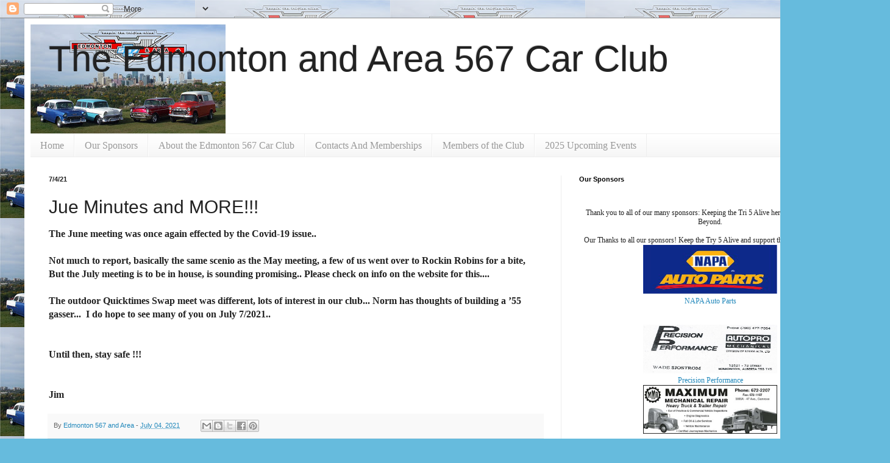

--- FILE ---
content_type: text/html; charset=UTF-8
request_url: http://www.edmonton567club.com/2021/07/jue-minutes-and-more.html
body_size: 16691
content:
<!DOCTYPE html>
<html class='v2' dir='ltr' lang='en'>
<head>
<link href='https://www.blogger.com/static/v1/widgets/335934321-css_bundle_v2.css' rel='stylesheet' type='text/css'/>
<meta content='width=1100' name='viewport'/>
<meta content='text/html; charset=UTF-8' http-equiv='Content-Type'/>
<meta content='blogger' name='generator'/>
<link href='http://www.edmonton567club.com/favicon.ico' rel='icon' type='image/x-icon'/>
<link href='http://www.edmonton567club.com/2021/07/jue-minutes-and-more.html' rel='canonical'/>
<link rel="alternate" type="application/atom+xml" title="The Edmonton and Area 567 Car Club - Atom" href="http://www.edmonton567club.com/feeds/posts/default" />
<link rel="alternate" type="application/rss+xml" title="The Edmonton and Area 567 Car Club - RSS" href="http://www.edmonton567club.com/feeds/posts/default?alt=rss" />
<link rel="service.post" type="application/atom+xml" title="The Edmonton and Area 567 Car Club - Atom" href="https://www.blogger.com/feeds/4076775276714111101/posts/default" />

<link rel="alternate" type="application/atom+xml" title="The Edmonton and Area 567 Car Club - Atom" href="http://www.edmonton567club.com/feeds/2900127680273402577/comments/default" />
<!--Can't find substitution for tag [blog.ieCssRetrofitLinks]-->
<meta content='http://www.edmonton567club.com/2021/07/jue-minutes-and-more.html' property='og:url'/>
<meta content='Jue Minutes and MORE!!!' property='og:title'/>
<meta content='The June meeting was once again effected by the Covid-19 issue..  Not much to report, basically the same scenio as the May meeting, a few of...' property='og:description'/>
<title>The Edmonton and Area 567 Car Club: Jue Minutes and MORE!!!</title>
<style id='page-skin-1' type='text/css'><!--
/*
-----------------------------------------------
Blogger Template Style
Name:     Simple
Designer: Blogger
URL:      www.blogger.com
----------------------------------------------- */
/* Content
----------------------------------------------- */
body {
font: normal normal 12px Impact, sans-serif;
color: #222222;
background: #66bbdd url(http://3.bp.blogspot.com/-mvBbZ-a683U/XpYLdn30bsI/AAAAAAAAAO0/X5p92uEE9zAdzV46cGNASVqMSHtdpLW4wCK4BGAYYCw/s0/Calendar%2Btile%2Bshoot-2-3.jpg) repeat scroll top left;
padding: 0 40px 40px 40px;
}
html body .region-inner {
min-width: 0;
max-width: 100%;
width: auto;
}
h2 {
font-size: 22px;
}
a:link {
text-decoration:none;
color: #2288bb;
}
a:visited {
text-decoration:none;
color: #888888;
}
a:hover {
text-decoration:underline;
color: #33aaff;
}
.body-fauxcolumn-outer .fauxcolumn-inner {
background: transparent none repeat scroll top left;
_background-image: none;
}
.body-fauxcolumn-outer .cap-top {
position: absolute;
z-index: 1;
height: 400px;
width: 100%;
}
.body-fauxcolumn-outer .cap-top .cap-left {
width: 100%;
background: transparent none repeat-x scroll top left;
_background-image: none;
}
.content-outer {
-moz-box-shadow: 0 0 40px rgba(0, 0, 0, .15);
-webkit-box-shadow: 0 0 5px rgba(0, 0, 0, .15);
-goog-ms-box-shadow: 0 0 10px #333333;
box-shadow: 0 0 40px rgba(0, 0, 0, .15);
margin-bottom: 1px;
}
.content-inner {
padding: 10px 10px;
}
.content-inner {
background-color: #ffffff;
}
/* Header
----------------------------------------------- */
.header-outer {
background: transparent none repeat-x scroll 0 -400px;
_background-image: none;
}
.Header h1 {
font: normal normal 60px Impact, sans-serif;
color: #222222;
text-shadow: -1px -1px 1px rgba(0, 0, 0, .2);
}
.Header h1 a {
color: #222222;
}
.Header .description {
font-size: 140%;
color: #777777;
}
.header-inner .Header .titlewrapper {
padding: 22px 30px;
}
.header-inner .Header .descriptionwrapper {
padding: 0 30px;
}
/* Tabs
----------------------------------------------- */
.tabs-inner .section:first-child {
border-top: 1px solid #eeeeee;
}
.tabs-inner .section:first-child ul {
margin-top: -1px;
border-top: 1px solid #eeeeee;
border-left: 0 solid #eeeeee;
border-right: 0 solid #eeeeee;
}
.tabs-inner .widget ul {
background: #f5f5f5 url(https://resources.blogblog.com/blogblog/data/1kt/simple/gradients_light.png) repeat-x scroll 0 -800px;
_background-image: none;
border-bottom: 1px solid #eeeeee;
margin-top: 0;
margin-left: -30px;
margin-right: -30px;
}
.tabs-inner .widget li a {
display: inline-block;
padding: .6em 1em;
font: normal normal 16px Georgia, Utopia, 'Palatino Linotype', Palatino, serif;
color: #999999;
border-left: 1px solid #ffffff;
border-right: 1px solid #eeeeee;
}
.tabs-inner .widget li:first-child a {
border-left: none;
}
.tabs-inner .widget li.selected a, .tabs-inner .widget li a:hover {
color: #000000;
background-color: #eeeeee;
text-decoration: none;
}
/* Columns
----------------------------------------------- */
.main-outer {
border-top: 0 solid #eeeeee;
}
.fauxcolumn-left-outer .fauxcolumn-inner {
border-right: 1px solid #eeeeee;
}
.fauxcolumn-right-outer .fauxcolumn-inner {
border-left: 1px solid #eeeeee;
}
/* Headings
----------------------------------------------- */
div.widget > h2,
div.widget h2.title {
margin: 0 0 1em 0;
font: normal bold 11px Arial, Tahoma, Helvetica, FreeSans, sans-serif;
color: #000000;
}
/* Widgets
----------------------------------------------- */
.widget .zippy {
color: #999999;
text-shadow: 2px 2px 1px rgba(0, 0, 0, .1);
}
.widget .popular-posts ul {
list-style: none;
}
/* Posts
----------------------------------------------- */
h2.date-header {
font: normal bold 11px Arial, Tahoma, Helvetica, FreeSans, sans-serif;
}
.date-header span {
background-color: transparent;
color: #222222;
padding: inherit;
letter-spacing: inherit;
margin: inherit;
}
.main-inner {
padding-top: 30px;
padding-bottom: 30px;
}
.main-inner .column-center-inner {
padding: 0 15px;
}
.main-inner .column-center-inner .section {
margin: 0 15px;
}
.post {
margin: 0 0 25px 0;
}
h3.post-title, .comments h4 {
font: normal normal 30px Impact, sans-serif;
margin: .75em 0 0;
}
.post-body {
font-size: 110%;
line-height: 1.4;
position: relative;
}
.post-body img, .post-body .tr-caption-container, .Profile img, .Image img,
.BlogList .item-thumbnail img {
padding: 2px;
background: #ffffff;
border: 1px solid #eeeeee;
-moz-box-shadow: 1px 1px 5px rgba(0, 0, 0, .1);
-webkit-box-shadow: 1px 1px 5px rgba(0, 0, 0, .1);
box-shadow: 1px 1px 5px rgba(0, 0, 0, .1);
}
.post-body img, .post-body .tr-caption-container {
padding: 5px;
}
.post-body .tr-caption-container {
color: #222222;
}
.post-body .tr-caption-container img {
padding: 0;
background: transparent;
border: none;
-moz-box-shadow: 0 0 0 rgba(0, 0, 0, .1);
-webkit-box-shadow: 0 0 0 rgba(0, 0, 0, .1);
box-shadow: 0 0 0 rgba(0, 0, 0, .1);
}
.post-header {
margin: 0 0 1.5em;
line-height: 1.6;
font-size: 90%;
}
.post-footer {
margin: 20px -2px 0;
padding: 5px 10px;
color: #666666;
background-color: #f9f9f9;
border-bottom: 1px solid #eeeeee;
line-height: 1.6;
font-size: 90%;
}
#comments .comment-author {
padding-top: 1.5em;
border-top: 1px solid #eeeeee;
background-position: 0 1.5em;
}
#comments .comment-author:first-child {
padding-top: 0;
border-top: none;
}
.avatar-image-container {
margin: .2em 0 0;
}
#comments .avatar-image-container img {
border: 1px solid #eeeeee;
}
/* Comments
----------------------------------------------- */
.comments .comments-content .icon.blog-author {
background-repeat: no-repeat;
background-image: url([data-uri]);
}
.comments .comments-content .loadmore a {
border-top: 1px solid #999999;
border-bottom: 1px solid #999999;
}
.comments .comment-thread.inline-thread {
background-color: #f9f9f9;
}
.comments .continue {
border-top: 2px solid #999999;
}
/* Accents
---------------------------------------------- */
.section-columns td.columns-cell {
border-left: 1px solid #eeeeee;
}
.blog-pager {
background: transparent none no-repeat scroll top center;
}
.blog-pager-older-link, .home-link,
.blog-pager-newer-link {
background-color: #ffffff;
padding: 5px;
}
.footer-outer {
border-top: 0 dashed #bbbbbb;
}
/* Mobile
----------------------------------------------- */
body.mobile  {
background-size: auto;
}
.mobile .body-fauxcolumn-outer {
background: transparent none repeat scroll top left;
}
.mobile .body-fauxcolumn-outer .cap-top {
background-size: 100% auto;
}
.mobile .content-outer {
-webkit-box-shadow: 0 0 3px rgba(0, 0, 0, .15);
box-shadow: 0 0 3px rgba(0, 0, 0, .15);
}
.mobile .tabs-inner .widget ul {
margin-left: 0;
margin-right: 0;
}
.mobile .post {
margin: 0;
}
.mobile .main-inner .column-center-inner .section {
margin: 0;
}
.mobile .date-header span {
padding: 0.1em 10px;
margin: 0 -10px;
}
.mobile h3.post-title {
margin: 0;
}
.mobile .blog-pager {
background: transparent none no-repeat scroll top center;
}
.mobile .footer-outer {
border-top: none;
}
.mobile .main-inner, .mobile .footer-inner {
background-color: #ffffff;
}
.mobile-index-contents {
color: #222222;
}
.mobile-link-button {
background-color: #2288bb;
}
.mobile-link-button a:link, .mobile-link-button a:visited {
color: #ffffff;
}
.mobile .tabs-inner .section:first-child {
border-top: none;
}
.mobile .tabs-inner .PageList .widget-content {
background-color: #eeeeee;
color: #000000;
border-top: 1px solid #eeeeee;
border-bottom: 1px solid #eeeeee;
}
.mobile .tabs-inner .PageList .widget-content .pagelist-arrow {
border-left: 1px solid #eeeeee;
}

--></style>
<style id='template-skin-1' type='text/css'><!--
body {
min-width: 1380px;
}
.content-outer, .content-fauxcolumn-outer, .region-inner {
min-width: 1380px;
max-width: 1380px;
_width: 1380px;
}
.main-inner .columns {
padding-left: 0px;
padding-right: 490px;
}
.main-inner .fauxcolumn-center-outer {
left: 0px;
right: 490px;
/* IE6 does not respect left and right together */
_width: expression(this.parentNode.offsetWidth -
parseInt("0px") -
parseInt("490px") + 'px');
}
.main-inner .fauxcolumn-left-outer {
width: 0px;
}
.main-inner .fauxcolumn-right-outer {
width: 490px;
}
.main-inner .column-left-outer {
width: 0px;
right: 100%;
margin-left: -0px;
}
.main-inner .column-right-outer {
width: 490px;
margin-right: -490px;
}
#layout {
min-width: 0;
}
#layout .content-outer {
min-width: 0;
width: 800px;
}
#layout .region-inner {
min-width: 0;
width: auto;
}
body#layout div.add_widget {
padding: 8px;
}
body#layout div.add_widget a {
margin-left: 32px;
}
--></style>
<style>
    body {background-image:url(http\:\/\/3.bp.blogspot.com\/-mvBbZ-a683U\/XpYLdn30bsI\/AAAAAAAAAO0\/X5p92uEE9zAdzV46cGNASVqMSHtdpLW4wCK4BGAYYCw\/s0\/Calendar%2Btile%2Bshoot-2-3.jpg);}
    
@media (max-width: 200px) { body {background-image:url(http\:\/\/3.bp.blogspot.com\/-mvBbZ-a683U\/XpYLdn30bsI\/AAAAAAAAAO0\/X5p92uEE9zAdzV46cGNASVqMSHtdpLW4wCK4BGAYYCw\/w200\/Calendar%2Btile%2Bshoot-2-3.jpg);}}
@media (max-width: 400px) and (min-width: 201px) { body {background-image:url(http\:\/\/3.bp.blogspot.com\/-mvBbZ-a683U\/XpYLdn30bsI\/AAAAAAAAAO0\/X5p92uEE9zAdzV46cGNASVqMSHtdpLW4wCK4BGAYYCw\/w400\/Calendar%2Btile%2Bshoot-2-3.jpg);}}
@media (max-width: 800px) and (min-width: 401px) { body {background-image:url(http\:\/\/3.bp.blogspot.com\/-mvBbZ-a683U\/XpYLdn30bsI\/AAAAAAAAAO0\/X5p92uEE9zAdzV46cGNASVqMSHtdpLW4wCK4BGAYYCw\/w800\/Calendar%2Btile%2Bshoot-2-3.jpg);}}
@media (max-width: 1200px) and (min-width: 801px) { body {background-image:url(http\:\/\/3.bp.blogspot.com\/-mvBbZ-a683U\/XpYLdn30bsI\/AAAAAAAAAO0\/X5p92uEE9zAdzV46cGNASVqMSHtdpLW4wCK4BGAYYCw\/w1200\/Calendar%2Btile%2Bshoot-2-3.jpg);}}
/* Last tag covers anything over one higher than the previous max-size cap. */
@media (min-width: 1201px) { body {background-image:url(http\:\/\/3.bp.blogspot.com\/-mvBbZ-a683U\/XpYLdn30bsI\/AAAAAAAAAO0\/X5p92uEE9zAdzV46cGNASVqMSHtdpLW4wCK4BGAYYCw\/w1600\/Calendar%2Btile%2Bshoot-2-3.jpg);}}
  </style>
<link href='https://www.blogger.com/dyn-css/authorization.css?targetBlogID=4076775276714111101&amp;zx=822a6297-19ed-4257-9a66-26cdf65f6d84' media='none' onload='if(media!=&#39;all&#39;)media=&#39;all&#39;' rel='stylesheet'/><noscript><link href='https://www.blogger.com/dyn-css/authorization.css?targetBlogID=4076775276714111101&amp;zx=822a6297-19ed-4257-9a66-26cdf65f6d84' rel='stylesheet'/></noscript>
<meta name='google-adsense-platform-account' content='ca-host-pub-1556223355139109'/>
<meta name='google-adsense-platform-domain' content='blogspot.com'/>

</head>
<body class='loading variant-pale'>
<div class='navbar section' id='navbar' name='Navbar'><div class='widget Navbar' data-version='1' id='Navbar1'><script type="text/javascript">
    function setAttributeOnload(object, attribute, val) {
      if(window.addEventListener) {
        window.addEventListener('load',
          function(){ object[attribute] = val; }, false);
      } else {
        window.attachEvent('onload', function(){ object[attribute] = val; });
      }
    }
  </script>
<div id="navbar-iframe-container"></div>
<script type="text/javascript" src="https://apis.google.com/js/platform.js"></script>
<script type="text/javascript">
      gapi.load("gapi.iframes:gapi.iframes.style.bubble", function() {
        if (gapi.iframes && gapi.iframes.getContext) {
          gapi.iframes.getContext().openChild({
              url: 'https://www.blogger.com/navbar/4076775276714111101?po\x3d2900127680273402577\x26origin\x3dhttp://www.edmonton567club.com',
              where: document.getElementById("navbar-iframe-container"),
              id: "navbar-iframe"
          });
        }
      });
    </script><script type="text/javascript">
(function() {
var script = document.createElement('script');
script.type = 'text/javascript';
script.src = '//pagead2.googlesyndication.com/pagead/js/google_top_exp.js';
var head = document.getElementsByTagName('head')[0];
if (head) {
head.appendChild(script);
}})();
</script>
</div></div>
<div class='body-fauxcolumns'>
<div class='fauxcolumn-outer body-fauxcolumn-outer'>
<div class='cap-top'>
<div class='cap-left'></div>
<div class='cap-right'></div>
</div>
<div class='fauxborder-left'>
<div class='fauxborder-right'></div>
<div class='fauxcolumn-inner'>
</div>
</div>
<div class='cap-bottom'>
<div class='cap-left'></div>
<div class='cap-right'></div>
</div>
</div>
</div>
<div class='content'>
<div class='content-fauxcolumns'>
<div class='fauxcolumn-outer content-fauxcolumn-outer'>
<div class='cap-top'>
<div class='cap-left'></div>
<div class='cap-right'></div>
</div>
<div class='fauxborder-left'>
<div class='fauxborder-right'></div>
<div class='fauxcolumn-inner'>
</div>
</div>
<div class='cap-bottom'>
<div class='cap-left'></div>
<div class='cap-right'></div>
</div>
</div>
</div>
<div class='content-outer'>
<div class='content-cap-top cap-top'>
<div class='cap-left'></div>
<div class='cap-right'></div>
</div>
<div class='fauxborder-left content-fauxborder-left'>
<div class='fauxborder-right content-fauxborder-right'></div>
<div class='content-inner'>
<header>
<div class='header-outer'>
<div class='header-cap-top cap-top'>
<div class='cap-left'></div>
<div class='cap-right'></div>
</div>
<div class='fauxborder-left header-fauxborder-left'>
<div class='fauxborder-right header-fauxborder-right'></div>
<div class='region-inner header-inner'>
<div class='header section' id='header' name='Header'><div class='widget Header' data-version='1' id='Header1'>
<div id='header-inner' style='background-image: url("https://blogger.googleusercontent.com/img/b/R29vZ2xl/AVvXsEglwL9Vl7PX0PBwG90tvd5x_lGlMH-9oSCD0Vbsr2_bufN4waxUpKoWcwefdKkWdeNlvfOcLkWTZBLvJwvDBJiJIbYeyJX0EH83QC0UzRBXX9ZKuUhCYVcPk3oaVHHd6CEhBI4eJd90f9DY/s1360/Calendar+tile+shoot-2.jpg"); background-position: left; min-height: 179px; _height: 179px; background-repeat: no-repeat; '>
<div class='titlewrapper' style='background: transparent'>
<h1 class='title' style='background: transparent; border-width: 0px'>
<a href='http://www.edmonton567club.com/'>
The Edmonton and Area 567 Car Club
</a>
</h1>
</div>
<div class='descriptionwrapper'>
<p class='description'><span>
</span></p>
</div>
</div>
</div></div>
</div>
</div>
<div class='header-cap-bottom cap-bottom'>
<div class='cap-left'></div>
<div class='cap-right'></div>
</div>
</div>
</header>
<div class='tabs-outer'>
<div class='tabs-cap-top cap-top'>
<div class='cap-left'></div>
<div class='cap-right'></div>
</div>
<div class='fauxborder-left tabs-fauxborder-left'>
<div class='fauxborder-right tabs-fauxborder-right'></div>
<div class='region-inner tabs-inner'>
<div class='tabs section' id='crosscol' name='Cross-Column'><div class='widget PageList' data-version='1' id='PageList1'>
<div class='widget-content'>
<ul>
<li>
<a href='http://www.edmonton567club.com/'>Home</a>
</li>
<li>
<a href='http://www.edmonton567club.com/p/our-sponsors.html'>Our Sponsors</a>
</li>
<li>
<a href='http://www.edmonton567club.com/p/about-edmonton-567-car-club.html'>About the Edmonton 567 Car Club</a>
</li>
<li>
<a href='http://www.edmonton567club.com/p/social-media-and-contacts.html'>Contacts And Memberships</a>
</li>
<li>
<a href='http://www.edmonton567club.com/p/members-of-club.html'>Members of the Club</a>
</li>
<li>
<a href='http://www.edmonton567club.com/p/events-gallery.html'>2025 Upcoming Events</a>
</li>
</ul>
<div class='clear'></div>
</div>
</div></div>
<div class='tabs no-items section' id='crosscol-overflow' name='Cross-Column 2'></div>
</div>
</div>
<div class='tabs-cap-bottom cap-bottom'>
<div class='cap-left'></div>
<div class='cap-right'></div>
</div>
</div>
<div class='main-outer'>
<div class='main-cap-top cap-top'>
<div class='cap-left'></div>
<div class='cap-right'></div>
</div>
<div class='fauxborder-left main-fauxborder-left'>
<div class='fauxborder-right main-fauxborder-right'></div>
<div class='region-inner main-inner'>
<div class='columns fauxcolumns'>
<div class='fauxcolumn-outer fauxcolumn-center-outer'>
<div class='cap-top'>
<div class='cap-left'></div>
<div class='cap-right'></div>
</div>
<div class='fauxborder-left'>
<div class='fauxborder-right'></div>
<div class='fauxcolumn-inner'>
</div>
</div>
<div class='cap-bottom'>
<div class='cap-left'></div>
<div class='cap-right'></div>
</div>
</div>
<div class='fauxcolumn-outer fauxcolumn-left-outer'>
<div class='cap-top'>
<div class='cap-left'></div>
<div class='cap-right'></div>
</div>
<div class='fauxborder-left'>
<div class='fauxborder-right'></div>
<div class='fauxcolumn-inner'>
</div>
</div>
<div class='cap-bottom'>
<div class='cap-left'></div>
<div class='cap-right'></div>
</div>
</div>
<div class='fauxcolumn-outer fauxcolumn-right-outer'>
<div class='cap-top'>
<div class='cap-left'></div>
<div class='cap-right'></div>
</div>
<div class='fauxborder-left'>
<div class='fauxborder-right'></div>
<div class='fauxcolumn-inner'>
</div>
</div>
<div class='cap-bottom'>
<div class='cap-left'></div>
<div class='cap-right'></div>
</div>
</div>
<!-- corrects IE6 width calculation -->
<div class='columns-inner'>
<div class='column-center-outer'>
<div class='column-center-inner'>
<div class='main section' id='main' name='Main'><div class='widget Blog' data-version='1' id='Blog1'>
<div class='blog-posts hfeed'>

          <div class="date-outer">
        
<h2 class='date-header'><span>7/4/21</span></h2>

          <div class="date-posts">
        
<div class='post-outer'>
<div class='post hentry uncustomized-post-template' itemprop='blogPost' itemscope='itemscope' itemtype='http://schema.org/BlogPosting'>
<meta content='4076775276714111101' itemprop='blogId'/>
<meta content='2900127680273402577' itemprop='postId'/>
<a name='2900127680273402577'></a>
<h3 class='post-title entry-title' itemprop='name'>
Jue Minutes and MORE!!!
</h3>
<div class='post-header'>
<div class='post-header-line-1'></div>
</div>
<div class='post-body entry-content' id='post-body-2900127680273402577' itemprop='description articleBody'>
<p class="MsoNormal" style="caret-color: rgb(34, 34, 34); color: #222222; margin: 0px;"><b><span style="font-family: georgia; font-size: medium;">The June meeting was once again effected by the Covid-19 issue..&nbsp;</span></b></p><p class="MsoNormal" style="caret-color: rgb(34, 34, 34); color: #222222; margin: 0px;"><b><span style="font-family: georgia; font-size: medium;"><br /></span></b></p><p class="MsoNormal" style="caret-color: rgb(34, 34, 34); color: #222222; margin: 0px;"><b><span style="font-family: georgia; font-size: medium;">Not much to report, basically the same scenio as the May meeting, a few of us went over to Rockin Robins for a bite, But the July meeting is to be in house, is sounding promising.. Please check on info on the website for this....</span></b></p><p class="MsoNormal" style="caret-color: rgb(34, 34, 34); color: #222222; margin: 0px;"><b><span style="font-family: georgia; font-size: medium;"><br /></span></b></p><p class="MsoNormal" style="caret-color: rgb(34, 34, 34); color: #222222; margin: 0px;"><b><span style="font-family: georgia; font-size: medium;">The outdoor Quicktimes Swap meet was different, lots of interest in our club... Norm has thoughts of building a &#8217;55 gasser... &nbsp;I do hope to see many of you on July 7/2021..</span></b></p><p class="MsoNormal" style="caret-color: rgb(34, 34, 34); color: #222222; margin: 0px;"><b><span style="font-family: georgia; font-size: medium;"><br /></span></b></p><p class="MsoNormal" style="caret-color: rgb(34, 34, 34); color: #222222; margin: 0px;"><b><span style="font-family: georgia; font-size: medium;"><br /></span></b></p><p class="MsoNormal" style="caret-color: rgb(34, 34, 34); color: #222222; margin: 0px;"><b><span style="font-family: georgia; font-size: medium;">Until then, stay safe !!!</span></b></p><p class="MsoNormal" style="caret-color: rgb(34, 34, 34); color: #222222; margin: 0px;"><b><span style="font-family: georgia; font-size: medium;"><br /></span></b></p><p class="MsoNormal" style="caret-color: rgb(34, 34, 34); color: #222222; margin: 0px;"><b><span style="font-family: georgia; font-size: medium;"><br /></span></b></p><p class="MsoNormal" style="caret-color: rgb(34, 34, 34); color: #222222; margin: 0px;"><b><span style="font-family: georgia; font-size: medium;">Jim</span></b></p>
<div style='clear: both;'></div>
</div>
<div class='post-footer'>
<div class='post-footer-line post-footer-line-1'>
<span class='post-author vcard'>
By
<span class='fn' itemprop='author' itemscope='itemscope' itemtype='http://schema.org/Person'>
<meta content='https://www.blogger.com/profile/03018270696240886605' itemprop='url'/>
<a class='g-profile' href='https://www.blogger.com/profile/03018270696240886605' rel='author' title='author profile'>
<span itemprop='name'>Edmonton 567 and Area</span>
</a>
</span>
</span>
<span class='post-timestamp'>
-
<meta content='http://www.edmonton567club.com/2021/07/jue-minutes-and-more.html' itemprop='url'/>
<a class='timestamp-link' href='http://www.edmonton567club.com/2021/07/jue-minutes-and-more.html' rel='bookmark' title='permanent link'><abbr class='published' itemprop='datePublished' title='2021-07-04T20:36:00-06:00'>July 04, 2021</abbr></a>
</span>
<span class='post-comment-link'>
</span>
<span class='post-icons'>
</span>
<div class='post-share-buttons goog-inline-block'>
<a class='goog-inline-block share-button sb-email' href='https://www.blogger.com/share-post.g?blogID=4076775276714111101&postID=2900127680273402577&target=email' target='_blank' title='Email This'><span class='share-button-link-text'>Email This</span></a><a class='goog-inline-block share-button sb-blog' href='https://www.blogger.com/share-post.g?blogID=4076775276714111101&postID=2900127680273402577&target=blog' onclick='window.open(this.href, "_blank", "height=270,width=475"); return false;' target='_blank' title='BlogThis!'><span class='share-button-link-text'>BlogThis!</span></a><a class='goog-inline-block share-button sb-twitter' href='https://www.blogger.com/share-post.g?blogID=4076775276714111101&postID=2900127680273402577&target=twitter' target='_blank' title='Share to X'><span class='share-button-link-text'>Share to X</span></a><a class='goog-inline-block share-button sb-facebook' href='https://www.blogger.com/share-post.g?blogID=4076775276714111101&postID=2900127680273402577&target=facebook' onclick='window.open(this.href, "_blank", "height=430,width=640"); return false;' target='_blank' title='Share to Facebook'><span class='share-button-link-text'>Share to Facebook</span></a><a class='goog-inline-block share-button sb-pinterest' href='https://www.blogger.com/share-post.g?blogID=4076775276714111101&postID=2900127680273402577&target=pinterest' target='_blank' title='Share to Pinterest'><span class='share-button-link-text'>Share to Pinterest</span></a>
</div>
</div>
<div class='post-footer-line post-footer-line-2'>
<span class='post-labels'>
</span>
</div>
<div class='post-footer-line post-footer-line-3'>
<span class='post-location'>
</span>
</div>
</div>
</div>
<div class='comments' id='comments'>
<a name='comments'></a>
<h4>No comments:</h4>
<div id='Blog1_comments-block-wrapper'>
<dl class='avatar-comment-indent' id='comments-block'>
</dl>
</div>
<p class='comment-footer'>
<div class='comment-form'>
<a name='comment-form'></a>
<h4 id='comment-post-message'>Post a Comment</h4>
<p>
</p>
<a href='https://www.blogger.com/comment/frame/4076775276714111101?po=2900127680273402577&hl=en&saa=85391&origin=http://www.edmonton567club.com' id='comment-editor-src'></a>
<iframe allowtransparency='true' class='blogger-iframe-colorize blogger-comment-from-post' frameborder='0' height='410px' id='comment-editor' name='comment-editor' src='' width='100%'></iframe>
<script src='https://www.blogger.com/static/v1/jsbin/2830521187-comment_from_post_iframe.js' type='text/javascript'></script>
<script type='text/javascript'>
      BLOG_CMT_createIframe('https://www.blogger.com/rpc_relay.html');
    </script>
</div>
</p>
</div>
</div>

        </div></div>
      
</div>
<div class='blog-pager' id='blog-pager'>
<span id='blog-pager-newer-link'>
<a class='blog-pager-newer-link' href='http://www.edmonton567club.com/2021/08/july-minutes.html' id='Blog1_blog-pager-newer-link' title='Newer Post'>Newer Post</a>
</span>
<span id='blog-pager-older-link'>
<a class='blog-pager-older-link' href='http://www.edmonton567club.com/2021/06/may-minutes.html' id='Blog1_blog-pager-older-link' title='Older Post'>Older Post</a>
</span>
<a class='home-link' href='http://www.edmonton567club.com/'>Home</a>
</div>
<div class='clear'></div>
<div class='post-feeds'>
<div class='feed-links'>
Subscribe to:
<a class='feed-link' href='http://www.edmonton567club.com/feeds/2900127680273402577/comments/default' target='_blank' type='application/atom+xml'>Post Comments (Atom)</a>
</div>
</div>
</div></div>
</div>
</div>
<div class='column-left-outer'>
<div class='column-left-inner'>
<aside>
</aside>
</div>
</div>
<div class='column-right-outer'>
<div class='column-right-inner'>
<aside>
<div class='sidebar section' id='sidebar-right-1'><div class='widget Text' data-version='1' id='Text1'>
<h2 class='title'>Our Sponsors</h2>
<div class='widget-content'>
<br />
<center style="font-family: Georgia, serif; font-size: 100%; font-style: normal; font-variant-caps: normal; font-variant-east-asian: normal; font-variant-ligatures: normal; font-variant-position: normal; font-variant: normal; font-weight: normal; line-height: normal;">
<br />Thank you to all of our many sponsors: Keeping the Tri 5 Alive here in Edmonton and Beyond.</center>
<center style="font-family: Georgia, serif; font-size: 100%; font-style: normal; font-variant-caps: normal; font-variant-east-asian: normal; font-variant-ligatures: normal; font-variant-position: normal; font-variant: normal; font-weight: normal; line-height: normal;">
<br />Our Thanks to all our sponsors! Keep the Try 5 Alive and support these fine businesses </center>
<center>
<span style="font-family: &quot;;"><span style="font-size: 100%;"><a href="http://www.napacanada.com/en.aspx"><img height="80" src="https://blogger.googleusercontent.com/img/b/R29vZ2xl/AVvXsEhyXU5xosCXbMxOFiXc0Lsr3Y57etxeYPmaChpdoNkr1NUtkxQxQYUpW8WNGvUaOg31ViXH-BN-PYQiK17MNRY1Fe_AiGyWt8QicrR3RNgInungQ5bU51ttwvjONlTXdcKVoB-Wk-Qe4mo/s1600/index.jpg" width="220" /></a></span></span></center>
<center>
<span style="font-family: &quot;;"><a href="http://www.napacanada.com/en.aspx">NAPA Auto Parts</a></span></center>
<center><br /></center><center style="font-family: Georgia, serif; font-size: 100%; font-style: normal; font-variant-caps: normal; font-variant-east-asian: normal; font-variant-ligatures: normal; font-variant-position: normal; font-variant: normal; font-weight: normal; line-height: normal;"><br /><a href="http://www.napaautopro.com/car-garage/AB/edmonton/NT0005217-12521-72-st-nw-edmonton.html"><img height="80" src="https://blogger.googleusercontent.com/img/b/R29vZ2xl/AVvXsEgVZJo4zqbmxJLjmdJk_SkeypjpImUNFx41x-WOEJkR8xC5YjAQCPf24Pt_l_u8GeCn_sA7EEioTia6q3XmGvkjl3IByM_8nfdlQ4Dqaz_TRxyuFonXEPU4d7GshRnP2B3NV9pciwlLTHw/s1600/precision.png" width="220" /></a></center>
<center style="font-family: Georgia, serif; font-size: 100%; font-style: normal; font-variant-caps: normal; font-variant-east-asian: normal; font-variant-ligatures: normal; font-variant-position: normal; font-variant: normal; font-weight: normal; line-height: normal;">
<a href="http://www.napaautopro.com/car-garage/AB/edmonton/NT0005217-12521-72-st-nw-edmonton.html">Precision Performance</a></center>
<center style="font-family: Georgia, serif; font-size: 100%; font-style: normal; font-variant-caps: normal; font-variant-east-asian: normal; font-variant-ligatures: normal; font-variant-position: normal; font-variant: normal; font-weight: normal; line-height: normal;">
</center>
<center style="font-family: Georgia, serif; font-size: 100%; font-style: normal; font-variant-caps: normal; font-variant-east-asian: normal; font-variant-ligatures: normal; font-variant-position: normal; font-variant: normal; font-weight: normal; line-height: normal;">
</center>
<div class="separator" style="clear: both; text-align: center;">
<a href="https://blogger.googleusercontent.com/img/b/R29vZ2xl/AVvXsEikjhQUNO1YK7rFBdh6qgBEhJ6SAw3HxO-iYhsJyCFehYW2pseHkXspHAdWkD8e_1_rzBwymAU7uEOW_97x2SR0C2TYlfpXqGhHgdRX60gZwA_2996WbK67Gja3BMcSuqHf4I1iJ-3yTYE/s1600/Maximum+Mech.logo.jpg" style="margin-left: 1em; margin-right: 1em;"><img border="0" height="80" src="https://blogger.googleusercontent.com/img/b/R29vZ2xl/AVvXsEikjhQUNO1YK7rFBdh6qgBEhJ6SAw3HxO-iYhsJyCFehYW2pseHkXspHAdWkD8e_1_rzBwymAU7uEOW_97x2SR0C2TYlfpXqGhHgdRX60gZwA_2996WbK67Gja3BMcSuqHf4I1iJ-3yTYE/s320/Maximum+Mech.logo.jpg" width="220" /></a></div>
<center style="font-family: Georgia, serif; font-size: 100%; font-style: normal; font-variant-caps: normal; font-variant-east-asian: normal; font-variant-ligatures: normal; font-variant-position: normal; font-variant: normal; font-weight: normal; line-height: normal;">
</center>
<br />
<center style="font-family: Georgia, serif; font-size: 100%; font-style: normal; font-variant-caps: normal; font-variant-east-asian: normal; font-variant-ligatures: normal; font-variant-position: normal; font-variant: normal; font-weight: normal; line-height: normal;">
Maximum Mechanical Repair</center>
<center style="font-family: Georgia, serif; font-size: 100%; font-style: normal; font-variant-caps: normal; font-variant-east-asian: normal; font-variant-ligatures: normal; font-variant-position: normal; font-variant: normal; font-weight: normal; line-height: normal;">
</center>
<div class="separator" style="clear: both; text-align: center;"><br /></div>
<center style="font-family: Georgia, serif; font-size: 100%; font-style: normal; font-variant-caps: normal; font-variant-east-asian: normal; font-variant-ligatures: normal; font-variant-position: normal; font-variant: normal; font-weight: normal; line-height: normal;">
<br /><a href="http://www.cougarcollision.com/"><img height="80" src="https://blogger.googleusercontent.com/img/b/R29vZ2xl/AVvXsEgm3ljlP6TVHrZk_rv_ci56WQ2omNPTh3szAh8NYjxCceqljRT3SNFf9RaJ26NwgQ5jHyR1UJYsbabW9Gu7A77-VWg1ely_GqIjRbnKPaLpNKsCIYFXJjFTB25h4j5nV2PoS64_RKrJ2cY/s1600/cougar+paint.jpg" width="220" /></a></center>
<center style="font-family: Georgia, serif; font-size: 100%; font-style: normal; font-variant-caps: normal; font-variant-east-asian: normal; font-variant-ligatures: normal; font-variant-position: normal; font-variant: normal; font-weight: normal; line-height: normal;">
<a href="http://www.cougarcollision.com/">Cougar Paint &amp; Collision</a></center>
<center style="font-family: Georgia, serif; font-size: 100%; font-style: normal; font-variant-caps: normal; font-variant-east-asian: normal; font-variant-ligatures: normal; font-variant-position: normal; font-variant: normal; font-weight: normal; line-height: normal;">
</center>
<center style="font-family: Georgia, serif; font-size: 100%; font-style: normal; font-variant-caps: normal; font-variant-east-asian: normal; font-variant-ligatures: normal; font-variant-position: normal; font-variant: normal; font-weight: normal; line-height: normal;">
</center>
<center style="font-family: Georgia, serif; font-size: 100%; font-style: normal; font-variant-caps: normal; font-variant-east-asian: normal; font-variant-ligatures: normal; font-variant-position: normal; font-variant: normal; font-weight: normal; line-height: normal;">
</center>
<center style="font-family: Georgia, serif; font-size: 100%; font-style: normal; font-variant-caps: normal; font-variant-east-asian: normal; font-variant-ligatures: normal; font-variant-position: normal; font-variant: normal; font-weight: normal; line-height: normal;">
</center>
<center style="font-family: Georgia, serif; font-size: 100%; font-style: normal; font-variant-caps: normal; font-variant-east-asian: normal; font-variant-ligatures: normal; font-variant-position: normal; font-variant: normal; font-weight: normal; line-height: normal;">
<a href="https://www.youtube.com/channel/UC7v_W-x699RpqJc_41YA7Fw"><img height="80" src="https://i.ytimg.com/vi/QWB9P-1Hb4M/maxresdefault.jpg" width="220" /></a></center>
<center style="font-family: Georgia, serif; font-size: 100%; font-style: normal; font-variant-caps: normal; font-variant-east-asian: normal; font-variant-ligatures: normal; font-variant-position: normal; font-variant: normal; font-weight: normal; line-height: normal;">
<a href="http://www.tinyurl.com/DragFiles">Nitromaniac TV's Drag Files</a></center>
<center style="font-family: Georgia, serif; font-size: 100%; font-style: normal; font-variant-caps: normal; font-variant-east-asian: normal; font-variant-ligatures: normal; font-variant-position: normal; font-variant: normal; font-weight: normal; line-height: normal;">
</center>
<center style="font-family: Georgia, serif; font-size: 100%; font-style: normal; font-variant-caps: normal; font-variant-east-asian: normal; font-variant-ligatures: normal; font-variant-position: normal; font-variant: normal; font-weight: normal; line-height: normal;">
</center>
<center style="font-family: Georgia, serif; font-size: 100%; font-style: normal; font-variant-caps: normal; font-variant-east-asian: normal; font-variant-ligatures: normal; font-variant-position: normal; font-variant: normal; font-weight: normal; line-height: normal;">
</center>
<center style="font-family: Georgia, serif; font-size: 100%; font-style: normal; font-variant-caps: normal; font-variant-east-asian: normal; font-variant-ligatures: normal; font-variant-position: normal; font-variant: normal; font-weight: normal; line-height: normal;">
</center>
<center style="font-family: Georgia, serif; font-size: 100%; font-style: normal; font-variant-caps: normal; font-variant-east-asian: normal; font-variant-ligatures: normal; font-variant-position: normal; font-variant: normal; font-weight: normal; line-height: normal;">
<a href="http://www.prostock.net/"><img height="80" src="https://blogger.googleusercontent.com/img/b/R29vZ2xl/AVvXsEgVSpoQcDpjZqUnXGbcj6Pn9CQxZ9XT1SjG50qD8Asz9i4VoFms5r1JQ0SUJqIM6Q_-4VE8-ZHYsoYKDAxl1hoqJ9OtI4SPqTstd8p105-oDKptkQZIJ-obpjuW-OZHttl26LIF9McEduA/s1600/prostock__10__32.jpg" width="220" /></a></center>
<center style="font-family: Georgia, serif; font-size: 100%; font-style: normal; font-variant-caps: normal; font-variant-east-asian: normal; font-variant-ligatures: normal; font-variant-position: normal; font-variant: normal; font-weight: normal; line-height: normal;">
<a href="http://www.prostock.net/">Pro Stock Performance</a></center>
<center style="font-family: Georgia, serif; font-size: 100%; font-style: normal; font-variant-caps: normal; font-variant-east-asian: normal; font-variant-ligatures: normal; font-variant-position: normal; font-variant: normal; font-weight: normal; line-height: normal;">
</center>
<center style="font-family: Georgia, serif; font-size: 100%; font-style: normal; font-variant-caps: normal; font-variant-east-asian: normal; font-variant-ligatures: normal; font-variant-position: normal; font-variant: normal; font-weight: normal; line-height: normal;">
</center>
<center style="font-family: Georgia, serif; font-size: 100%; font-style: normal; font-variant-caps: normal; font-variant-east-asian: normal; font-variant-ligatures: normal; font-variant-position: normal; font-variant: normal; font-weight: normal; line-height: normal;">
</center>
<center style="font-family: Georgia, serif; font-size: 100%; font-style: normal; font-variant-caps: normal; font-variant-east-asian: normal; font-variant-ligatures: normal; font-variant-position: normal; font-variant: normal; font-weight: normal; line-height: normal;">
</center>
<center style="font-family: Georgia, serif; font-size: 100%; font-style: normal; font-variant-caps: normal; font-variant-east-asian: normal; font-variant-ligatures: normal; font-variant-position: normal; font-variant: normal; font-weight: normal; line-height: normal;">
</center>
<center style="font-family: Georgia, serif; font-size: 100%; font-style: normal; font-variant-caps: normal; font-variant-east-asian: normal; font-variant-ligatures: normal; font-variant-position: normal; font-variant: normal; font-weight: normal; line-height: normal;"><br /></center>
<center>
</center>
<center>
<br /><span style="font-family: &quot;;"><span style="font-size: 100%;"><a href="http://www.aw.ca/cruisin-the-dub.nsf/home"><img height="80" src="https://blogger.googleusercontent.com/img/b/R29vZ2xl/AVvXsEgP7yXNom40qDBYmk0x8ktmo65TZLH3YHlxISXH3QkyoIe9UxSsBvGccJ0XlG-ehu8QeBA78qXJI5ZjBNFDRtTMnab05HVere25obcnvotYaCZu3wPP4HP0IQaylQxj2Bg5dYBZH1kI8Lc/s1600/images+(63).jpg" width="220" /></a></span></span></center>
<center>
<span style="font-family: &quot;;"><a href="http://www.aw.ca/cruisin-the-dub.nsf/home">A&amp;W Drive Thru Restaurants</a></span></center>
<center>
<span style="font-family: &quot;;"><br /></span></center>
<center>
<span style="font-family: &quot;;"><br /></span><span style="font-family: &quot;;"><span style="font-size: 100%;"><a href="https://plus.google.com/105803671922912260095/about?gl=ca&amp;hl=en"><img height="80" src="https://blogger.googleusercontent.com/img/b/R29vZ2xl/AVvXsEizYTQFaWkOdtyftwTNmz0opHGIaTnG5wxtClnbzqE1vWd9y9CvVNkK5SYryh2Jb-Yu4J-EFeSFq24Yszuuy0g_mgMWI0anGkjhYHWxQTtiBIfHWZHirVN0AGjG6BbTn7jkFZVilpEIQ7k/s1600/Route+99+Diner.jpg" width="220" /></a></span></span></center>
<center>
<span style="font-family: &quot;;"><a href="https://plus.google.com/105803671922912260095/about?gl=ca&amp;hl=en">Route 99 Diner - Edmonton</a></span></center>
<center>
</center>
<br />
<center>
<span style="font-family: &quot;;"><br /></span></center>
<center>
<span style="font-family: &quot;;"><span style="font-size: 100%;"><br /></span></span><a href="http://www.greasyds.com/"><img height="80" src="https://blogger.googleusercontent.com/img/b/R29vZ2xl/AVvXsEhK97Ph3u9IrxQFRNjZJPoXOPaxWj8CXCHLi1MzI2nbatrmW874oXay8K0nQiKFZdssjJIRoN36bf7m7_kNMggmce4ES79azbZK1pbQytZ4kpF3YRg8DgK2JJJpFOMTChUV97EuIsOKRrU/s1600/greasyd.png" width="220" /></a></center>
<center>
<a href="http://www.greasyds.com/">Greasy Ds Rod and Kustom</a></center>
<center>
</center>
<br />
<div class="separator" style="clear: both; text-align: center;"><br /></div>
<center style="font-family: Georgia, serif; font-size: 100%; font-style: normal; font-variant-caps: normal; font-variant-east-asian: normal; font-variant-ligatures: normal; font-variant-position: normal; font-variant: normal; font-weight: normal; line-height: normal;">
</center>
<center style="font-family: Georgia, serif; font-size: 100%; font-style: normal; font-variant-caps: normal; font-variant-east-asian: normal; font-variant-ligatures: normal; font-variant-position: normal; font-variant: normal; font-weight: normal; line-height: normal;">
</center>
<center style="font-family: Georgia, serif; font-size: 100%; font-style: normal; font-variant-caps: normal; font-variant-east-asian: normal; font-variant-ligatures: normal; font-variant-position: normal; font-variant: normal; font-weight: normal; line-height: normal;">
</center>
<div class="separator" style="clear: both; text-align: center;"><br /></div>
<br />
<center style="font-family: Georgia, serif; font-size: 100%; font-style: normal; font-variant-caps: normal; font-variant-east-asian: normal; font-variant-ligatures: normal; font-variant-position: normal; font-variant: normal; font-weight: normal; line-height: normal;">
</center>
<center style="font-family: Georgia, serif; font-size: 100%; font-style: normal; font-variant-caps: normal; font-variant-east-asian: normal; font-variant-ligatures: normal; font-variant-position: normal; font-variant: normal; font-weight: normal; line-height: normal;"><br /></center>
<center style="font-family: Georgia, serif; font-size: 100%; font-style: normal; font-variant-caps: normal; font-variant-east-asian: normal; font-variant-ligatures: normal; font-variant-position: normal; font-variant: normal; font-weight: normal; line-height: normal;">
</center>
<br />
<br />
<div class="separator" style="clear: both; text-align: center;">
<br /></div>
<div class="separator" style="clear: both; text-align: center;">
<a href="https://blogger.googleusercontent.com/img/b/R29vZ2xl/AVvXsEiFaZRDc-pkOXUukDaGLpc85QDvoIp0SpRD5gLnOdEjAptQONuZLa6aCawJGjdSFVLFIgm3QKHUr4Gb9SbHt_DOV_vZQH1kpQObraMrO4_pnP5vVOiSGGyWBRKVwEz7QZx7OnLUPHF88PVg/s1600/fullsizeoutput_c1b.jpeg" style="margin-left: 1em; margin-right: 1em;"><img border="0" data-original-height="942" data-original-width="1600" height="117" src="https://blogger.googleusercontent.com/img/b/R29vZ2xl/AVvXsEiFaZRDc-pkOXUukDaGLpc85QDvoIp0SpRD5gLnOdEjAptQONuZLa6aCawJGjdSFVLFIgm3QKHUr4Gb9SbHt_DOV_vZQH1kpQObraMrO4_pnP5vVOiSGGyWBRKVwEz7QZx7OnLUPHF88PVg/s200/fullsizeoutput_c1b.jpeg" width="200" /></a></div>
<br />
<br />
<span style="font-family: &quot;; text-align: -webkit-center;">&nbsp; &nbsp; &nbsp; &nbsp; &nbsp; &nbsp; &nbsp; &nbsp; &nbsp; &nbsp; &nbsp; &nbsp; &nbsp; &nbsp; &nbsp; &nbsp; &nbsp; &nbsp; &nbsp; &nbsp; &nbsp; &nbsp; &nbsp; &nbsp; &nbsp; &nbsp; &nbsp; &nbsp; &nbsp; &nbsp; &nbsp;Dawson Motors LTD</span><br />
<div class="separator" style="clear: both; text-align: center;"><br /></div>
<div class="separator" style="clear: both; text-align: center;">
<br /></div>
<div class="separator" style="clear: both; text-align: center;">
</div>
<blockquote style="font-family: Calibri;" type="cite"><div dir="ltr"><div dir="ltr"><div class="separator" style="clear: both; text-align: center;"><a href="https://blogger.googleusercontent.com/img/b/R29vZ2xl/AVvXsEiIcaAepJOAX2UiB-nB-gtvtkBcFiyDvvXVtJqEJQPFsRCwBHUcPDzxjoK7rfX_jUDo55r3_oQvc-7nt_fJqvWuK_hkfFHgjmIJb7137dSj7EFVk5o09byxYp98SX6DxP2vuDC4_Z-aDESAFxzlOXGx3ag4YuzBIGJI4hxFnpveai-XmBtSHkr78wYOBA/s2965/IMG_8767.jpg" imageanchor="1" style="margin-left: 1em; margin-right: 1em;"><img border="0" data-original-height="1719" data-original-width="2965" height="116" src="https://blogger.googleusercontent.com/img/b/R29vZ2xl/AVvXsEiIcaAepJOAX2UiB-nB-gtvtkBcFiyDvvXVtJqEJQPFsRCwBHUcPDzxjoK7rfX_jUDo55r3_oQvc-7nt_fJqvWuK_hkfFHgjmIJb7137dSj7EFVk5o09byxYp98SX6DxP2vuDC4_Z-aDESAFxzlOXGx3ag4YuzBIGJI4hxFnpveai-XmBtSHkr78wYOBA/w200-h116/IMG_8767.jpg" width="200" /></a></div></div></div></blockquote><p></p><div style="text-align: center;">Trefko Safety Services&nbsp;</div><p></p><blockquote style="font-family: Calibri;" type="cite"><div dir="ltr"><div dir="ltr"><div class="separator" style="clear: both; text-align: center;"><a href="https://blogger.googleusercontent.com/img/b/R29vZ2xl/AVvXsEiIcaAepJOAX2UiB-nB-gtvtkBcFiyDvvXVtJqEJQPFsRCwBHUcPDzxjoK7rfX_jUDo55r3_oQvc-7nt_fJqvWuK_hkfFHgjmIJb7137dSj7EFVk5o09byxYp98SX6DxP2vuDC4_Z-aDESAFxzlOXGx3ag4YuzBIGJI4hxFnpveai-XmBtSHkr78wYOBA/s2965/IMG_8767.jpg" imageanchor="1" style="margin-left: 1em; margin-right: 1em;"></a></div><br /><div class="separator" style="clear: both; text-align: center;"><a href="https://blogger.googleusercontent.com/img/b/R29vZ2xl/AVvXsEiWowVVm9a3ugU6zKMUnny0gQm_2Ml-8tQIfSPlzgfhlXpexTXfXWQ7eJxl3PJWCQsDveG74Zgn3th-vH9SQaArOK1-q8cqxx2YOdRrES4S0BHHQ9JYw7UKdIM9Be8n3ql7F1L1Sbaa-l9rkUlThekirLSeil83ErsA-JSp6PanDIZLQC_1--ZO-4XpLA/s2977/IMG_8769.jpg" imageanchor="1" style="margin-left: 1em; margin-right: 1em;"><img border="0" data-original-height="1698" data-original-width="2977" height="114" src="https://blogger.googleusercontent.com/img/b/R29vZ2xl/AVvXsEiWowVVm9a3ugU6zKMUnny0gQm_2Ml-8tQIfSPlzgfhlXpexTXfXWQ7eJxl3PJWCQsDveG74Zgn3th-vH9SQaArOK1-q8cqxx2YOdRrES4S0BHHQ9JYw7UKdIM9Be8n3ql7F1L1Sbaa-l9rkUlThekirLSeil83ErsA-JSp6PanDIZLQC_1--ZO-4XpLA/w200-h114/IMG_8769.jpg" width="200" /></a></div></div></div></blockquote><p></p><div style="text-align: center;">Auto Appraisals By Trefko&nbsp;</div><p></p><blockquote style="font-family: Calibri;" type="cite"><div dir="ltr"><div dir="ltr"><div class="separator" style="clear: both; text-align: center;"><a href="https://blogger.googleusercontent.com/img/b/R29vZ2xl/AVvXsEiWowVVm9a3ugU6zKMUnny0gQm_2Ml-8tQIfSPlzgfhlXpexTXfXWQ7eJxl3PJWCQsDveG74Zgn3th-vH9SQaArOK1-q8cqxx2YOdRrES4S0BHHQ9JYw7UKdIM9Be8n3ql7F1L1Sbaa-l9rkUlThekirLSeil83ErsA-JSp6PanDIZLQC_1--ZO-4XpLA/s2977/IMG_8769.jpg" imageanchor="1" style="margin-left: 1em; margin-right: 1em;"></a></div><br /><div class="separator" style="clear: both; text-align: center;"><a href="https://blogger.googleusercontent.com/img/b/R29vZ2xl/AVvXsEgFWmFxCW-G8pD1-gnJq4MNczxhLg1sq_cmBHu5d_O01JVGgGHObB6AbyCpxmeVE6Ej9ewcdQfRfojzvyBuVyKWKke8KAVWfEaWvcKPEHrJqaNLDdq2ahU0RAq4sEdmNXa1yPB7zt28ZzyXTxN2aYnAXS6dpaRhtlnXUCUYC8BOZQXueaFQ3f8BRMrw1w/s2845/IMG_8770.jpg" imageanchor="1" style="margin-left: 1em; margin-right: 1em;"><img border="0" data-original-height="1627" data-original-width="2845" height="114" src="https://blogger.googleusercontent.com/img/b/R29vZ2xl/AVvXsEgFWmFxCW-G8pD1-gnJq4MNczxhLg1sq_cmBHu5d_O01JVGgGHObB6AbyCpxmeVE6Ej9ewcdQfRfojzvyBuVyKWKke8KAVWfEaWvcKPEHrJqaNLDdq2ahU0RAq4sEdmNXa1yPB7zt28ZzyXTxN2aYnAXS6dpaRhtlnXUCUYC8BOZQXueaFQ3f8BRMrw1w/w200-h114/IMG_8770.jpg" width="200" /></a></div></div></div></blockquote><p></p><div style="text-align: center;">National RV Siding LTD&nbsp;</div><p></p><blockquote style="font-family: Calibri;" type="cite"><div dir="ltr"><div dir="ltr"><div class="separator" style="clear: both; text-align: center;"><a href="https://blogger.googleusercontent.com/img/b/R29vZ2xl/AVvXsEgFWmFxCW-G8pD1-gnJq4MNczxhLg1sq_cmBHu5d_O01JVGgGHObB6AbyCpxmeVE6Ej9ewcdQfRfojzvyBuVyKWKke8KAVWfEaWvcKPEHrJqaNLDdq2ahU0RAq4sEdmNXa1yPB7zt28ZzyXTxN2aYnAXS6dpaRhtlnXUCUYC8BOZQXueaFQ3f8BRMrw1w/s2845/IMG_8770.jpg" imageanchor="1" style="margin-left: 1em; margin-right: 1em;"></a></div><br /><div class="separator" style="clear: both; text-align: center;"><a href="https://blogger.googleusercontent.com/img/b/R29vZ2xl/AVvXsEgxCfDxqBRqEtJfXVz-SLw9wGk_tl1RfU0pZS8xnIHJmTy3XeZcIaKmYULKT6uaM2SkNyWtyNZt0wWjWGwzrRgw6Jb4NyY8E5hXojLboQM1a4pGGdWqJaxDVz3mSGSbAE4OaU1oK7epKfVV640aEY9wiFS8jyEQbko-5RDT6tJiutN6QNDl1QWQDVMLwQ/s2864/IMG_8768.jpg" imageanchor="1" style="margin-left: 1em; margin-right: 1em;"><img border="0" data-original-height="1626" data-original-width="2864" height="114" src="https://blogger.googleusercontent.com/img/b/R29vZ2xl/AVvXsEgxCfDxqBRqEtJfXVz-SLw9wGk_tl1RfU0pZS8xnIHJmTy3XeZcIaKmYULKT6uaM2SkNyWtyNZt0wWjWGwzrRgw6Jb4NyY8E5hXojLboQM1a4pGGdWqJaxDVz3mSGSbAE4OaU1oK7epKfVV640aEY9wiFS8jyEQbko-5RDT6tJiutN6QNDl1QWQDVMLwQ/w200-h114/IMG_8768.jpg" width="200" /></a></div></div></div></blockquote><p style="text-align: center;">Tri5 &amp; Muscle&nbsp;</p>
</div>
<div class='clear'></div>
</div><div class='widget HTML' data-version='1' id='HTML3'>
<div class='widget-content'>
<div style="font-size: 100%; font-style: normal; font-weight: normal;"><br /></div><div   style="font-style: normal; font-variant-caps: normal; font-weight: normal;font-family:&quot;;font-size:100%;"><br /></div><br /><u style="font-family: Georgia, serif; font-size: 100%; font-style: normal; font-variant-caps: normal; font-weight: normal;"><b>Welcome to the Edmonton &amp; Area 567 Club's Official Website: Keeping the Tri Five Alive</b></u><center style="font-family: Georgia, serif; font-size: 100%; font-style: normal; font-variant-caps: normal; font-weight: normal;"><u style="font-style: normal;"><br /></u><center style="font-style: normal;">Welcome to the official Edmonton &amp; Area 567 Car Club website, an organization dedicated to the support, promotion, restoration and preservation of General Motors vehicles from 1955, 1956 and 1957.  </center><center style="font-style: normal;"><br /></center><center><i>These vehicles include Corvettes, Pontiac, Chevrolet and GMC Trucks from this time period.</i><br /><br />Our organization operates out of the city of Edmonton, but takes members from all over Alberta, including municipalities spanning from Grande Prairie to Lloydminster, from Fort McMurray to Red Deer. <br /><br /><br />The Edmonton &amp; Area 567 Club is a paid membership hobbyist group, but there are many benefits of joining, including<br /><br />-Contests and Prizes<br />-Public events to show off your hard work<br />-Insurance benefits for joining<br />-and more!<br /><br />If interested, see our Membership page and print out the form<span style="font-style: normal;"></span></center><center style="font-style: normal;"><br /></center><center style="font-style: normal;"><br /></center></center><blockquote style="font-family: Georgia, serif; font-size: 100%; font-style: normal; font-variant-caps: normal; font-weight: normal;"></blockquote><span style="font-family:&quot;;"><span =""  style="font-size:100%;"><img src="blob:https://www.blogger.com/58f977db-2a88-4bac-ad2d-fa1c521ead0e" / /></span></span><br /><b   style="font-style: normal; font-variant-caps: normal; font-weight: normal;font-family:&quot;;font-size:100%;"><span =""  style="color:red;"><i>See you at our monthly meetings at Norm's Shop National RV Siding (for now!) the First Wednesday of every month!</i></span></b><div   style="font-style: normal; font-variant-caps: normal; font-weight: normal;font-family:&quot;;font-size:100%;"><b><span =""  style="color:red;"><i><br /></i></span></b></div><div   style="font-style: normal; font-variant-caps: normal; font-weight: normal;font-family:&quot;;font-size:100%;"><b><span =""  style="color:red;"><i>Next meeting: First Wednesday of the Month at 7pm </i></span></b></div><div face="&quot;" size="3" style="font-style: normal; font-variant-caps: normal; font-weight: normal;"><b><span =""  style="color:red;"><i><br /></i></span></b></div><div><b><span><i style="color: red; font-family: Georgia, serif; font-size: 100%; font-style: normal; font-variant-caps: normal; font-weight: normal;">Have your food before </i><span =""   style="font-family:&quot;;color:red;"><span style="caret-color: rgb(255, 0, 0);"><i>you</i></span></span><i style="color: red; font-family: Georgia, serif; font-size: 100%; font-style: normal; font-variant-caps: normal; font-weight: normal;"> come! Thanks</i></span></b></div>
</div>
<div class='clear'></div>
</div><div class='widget HTML' data-version='1' id='HTML6'>
<h2 class='title'>Current Administration 2025</h2>
<div class='widget-content'>
<span style="font-weight: bold;">Jim Kennedy</span> -  President<br /><br />Jim Kennedy - Treasurer &amp; Event Chairman<br /><br /><b>Armand L.</b><span style="font-weight: normal;"> - Monthly Minutes Recorder<br /><br /><span style="font-weight: bold;">Norm Messervey</span> - Membership Director</span><div><br /></div><div><b>Rebecca Emrich</b>- Website<br /><span style="font-weight: normal;"><div><br /></div><div>We are always happy to answer any of your questions!<br /><br /><br /></div></span></div>
</div>
<div class='clear'></div>
</div><div class='widget BlogSearch' data-version='1' id='BlogSearch1'>
<h2 class='title'>Search This Blog</h2>
<div class='widget-content'>
<div id='BlogSearch1_form'>
<form action='http://www.edmonton567club.com/search' class='gsc-search-box' target='_top'>
<table cellpadding='0' cellspacing='0' class='gsc-search-box'>
<tbody>
<tr>
<td class='gsc-input'>
<input autocomplete='off' class='gsc-input' name='q' size='10' title='search' type='text' value=''/>
</td>
<td class='gsc-search-button'>
<input class='gsc-search-button' title='search' type='submit' value='Search'/>
</td>
</tr>
</tbody>
</table>
</form>
</div>
</div>
<div class='clear'></div>
</div><div class='widget HTML' data-version='1' id='HTML1'>
<h2 class='title'>Upcoming Events</h2>
<div class='widget-content'>
<center style="font-style: normal; font-weight: normal;"><br /><u style="font-weight: normal;">To receive emails from the club - please <u style="font-weight: normal;">contact Jim K. </u>to your email safelist to avoid updates getting lost in your spam folder.</u><br /><br /><a href="http://www.edmonton567club.com/p/events-gallery.html" style="font-weight: normal;">Want to show off your ride but don't know where the shows are? Click here!</a><br /><br /><br /><b style="font-weight: normal;">NEXT OFFICIAL MEETING : Every First Wednesday  of the Month</b></center><center style="font-style: normal; font-weight: normal;"><b style="font-weight: normal;"><br /></b></center><center style="font-style: normal; font-weight: normal;"><b style="font-weight: normal;">At Norm's Shop </b></center><center style="font-style: normal; font-weight: normal;"><b style="font-weight: normal;"><br />(See main page for details)</b></center><center style="font-style: normal; font-weight: normal;"><b style="font-weight: normal;"><br /></b></center><center style="font-style: normal; font-weight: normal;"><br /></center><center style="font-style: normal; font-weight: normal;"><b style="font-weight: normal;"></b></center>
</div>
<div class='clear'></div>
</div><div class='widget Label' data-version='1' id='Label1'>
<h2>Labels</h2>
<div class='widget-content list-label-widget-content'>
<ul>
<li>
<a dir='ltr' href='http://www.edmonton567club.com/search/label/Video'>Video</a>
</li>
</ul>
<div class='clear'></div>
</div>
</div><div class='widget BlogArchive' data-version='1' id='BlogArchive1'>
<h2>Blog Archive</h2>
<div class='widget-content'>
<div id='ArchiveList'>
<div id='BlogArchive1_ArchiveList'>
<ul class='hierarchy'>
<li class='archivedate collapsed'>
<a class='toggle' href='javascript:void(0)'>
<span class='zippy'>

        &#9658;&#160;
      
</span>
</a>
<a class='post-count-link' href='http://www.edmonton567club.com/2025/'>
2025
</a>
<span class='post-count' dir='ltr'>(11)</span>
<ul class='hierarchy'>
<li class='archivedate collapsed'>
<a class='toggle' href='javascript:void(0)'>
<span class='zippy'>

        &#9658;&#160;
      
</span>
</a>
<a class='post-count-link' href='http://www.edmonton567club.com/2025/12/'>
December
</a>
<span class='post-count' dir='ltr'>(3)</span>
</li>
</ul>
<ul class='hierarchy'>
<li class='archivedate collapsed'>
<a class='toggle' href='javascript:void(0)'>
<span class='zippy'>

        &#9658;&#160;
      
</span>
</a>
<a class='post-count-link' href='http://www.edmonton567club.com/2025/11/'>
November
</a>
<span class='post-count' dir='ltr'>(1)</span>
</li>
</ul>
<ul class='hierarchy'>
<li class='archivedate collapsed'>
<a class='toggle' href='javascript:void(0)'>
<span class='zippy'>

        &#9658;&#160;
      
</span>
</a>
<a class='post-count-link' href='http://www.edmonton567club.com/2025/10/'>
October
</a>
<span class='post-count' dir='ltr'>(1)</span>
</li>
</ul>
<ul class='hierarchy'>
<li class='archivedate collapsed'>
<a class='toggle' href='javascript:void(0)'>
<span class='zippy'>

        &#9658;&#160;
      
</span>
</a>
<a class='post-count-link' href='http://www.edmonton567club.com/2025/08/'>
August
</a>
<span class='post-count' dir='ltr'>(1)</span>
</li>
</ul>
<ul class='hierarchy'>
<li class='archivedate collapsed'>
<a class='toggle' href='javascript:void(0)'>
<span class='zippy'>

        &#9658;&#160;
      
</span>
</a>
<a class='post-count-link' href='http://www.edmonton567club.com/2025/07/'>
July
</a>
<span class='post-count' dir='ltr'>(1)</span>
</li>
</ul>
<ul class='hierarchy'>
<li class='archivedate collapsed'>
<a class='toggle' href='javascript:void(0)'>
<span class='zippy'>

        &#9658;&#160;
      
</span>
</a>
<a class='post-count-link' href='http://www.edmonton567club.com/2025/06/'>
June
</a>
<span class='post-count' dir='ltr'>(1)</span>
</li>
</ul>
<ul class='hierarchy'>
<li class='archivedate collapsed'>
<a class='toggle' href='javascript:void(0)'>
<span class='zippy'>

        &#9658;&#160;
      
</span>
</a>
<a class='post-count-link' href='http://www.edmonton567club.com/2025/04/'>
April
</a>
<span class='post-count' dir='ltr'>(2)</span>
</li>
</ul>
<ul class='hierarchy'>
<li class='archivedate collapsed'>
<a class='toggle' href='javascript:void(0)'>
<span class='zippy'>

        &#9658;&#160;
      
</span>
</a>
<a class='post-count-link' href='http://www.edmonton567club.com/2025/01/'>
January
</a>
<span class='post-count' dir='ltr'>(1)</span>
</li>
</ul>
</li>
</ul>
<ul class='hierarchy'>
<li class='archivedate collapsed'>
<a class='toggle' href='javascript:void(0)'>
<span class='zippy'>

        &#9658;&#160;
      
</span>
</a>
<a class='post-count-link' href='http://www.edmonton567club.com/2024/'>
2024
</a>
<span class='post-count' dir='ltr'>(8)</span>
<ul class='hierarchy'>
<li class='archivedate collapsed'>
<a class='toggle' href='javascript:void(0)'>
<span class='zippy'>

        &#9658;&#160;
      
</span>
</a>
<a class='post-count-link' href='http://www.edmonton567club.com/2024/12/'>
December
</a>
<span class='post-count' dir='ltr'>(1)</span>
</li>
</ul>
<ul class='hierarchy'>
<li class='archivedate collapsed'>
<a class='toggle' href='javascript:void(0)'>
<span class='zippy'>

        &#9658;&#160;
      
</span>
</a>
<a class='post-count-link' href='http://www.edmonton567club.com/2024/11/'>
November
</a>
<span class='post-count' dir='ltr'>(2)</span>
</li>
</ul>
<ul class='hierarchy'>
<li class='archivedate collapsed'>
<a class='toggle' href='javascript:void(0)'>
<span class='zippy'>

        &#9658;&#160;
      
</span>
</a>
<a class='post-count-link' href='http://www.edmonton567club.com/2024/09/'>
September
</a>
<span class='post-count' dir='ltr'>(2)</span>
</li>
</ul>
<ul class='hierarchy'>
<li class='archivedate collapsed'>
<a class='toggle' href='javascript:void(0)'>
<span class='zippy'>

        &#9658;&#160;
      
</span>
</a>
<a class='post-count-link' href='http://www.edmonton567club.com/2024/04/'>
April
</a>
<span class='post-count' dir='ltr'>(1)</span>
</li>
</ul>
<ul class='hierarchy'>
<li class='archivedate collapsed'>
<a class='toggle' href='javascript:void(0)'>
<span class='zippy'>

        &#9658;&#160;
      
</span>
</a>
<a class='post-count-link' href='http://www.edmonton567club.com/2024/03/'>
March
</a>
<span class='post-count' dir='ltr'>(1)</span>
</li>
</ul>
<ul class='hierarchy'>
<li class='archivedate collapsed'>
<a class='toggle' href='javascript:void(0)'>
<span class='zippy'>

        &#9658;&#160;
      
</span>
</a>
<a class='post-count-link' href='http://www.edmonton567club.com/2024/02/'>
February
</a>
<span class='post-count' dir='ltr'>(1)</span>
</li>
</ul>
</li>
</ul>
<ul class='hierarchy'>
<li class='archivedate collapsed'>
<a class='toggle' href='javascript:void(0)'>
<span class='zippy'>

        &#9658;&#160;
      
</span>
</a>
<a class='post-count-link' href='http://www.edmonton567club.com/2023/'>
2023
</a>
<span class='post-count' dir='ltr'>(16)</span>
<ul class='hierarchy'>
<li class='archivedate collapsed'>
<a class='toggle' href='javascript:void(0)'>
<span class='zippy'>

        &#9658;&#160;
      
</span>
</a>
<a class='post-count-link' href='http://www.edmonton567club.com/2023/12/'>
December
</a>
<span class='post-count' dir='ltr'>(2)</span>
</li>
</ul>
<ul class='hierarchy'>
<li class='archivedate collapsed'>
<a class='toggle' href='javascript:void(0)'>
<span class='zippy'>

        &#9658;&#160;
      
</span>
</a>
<a class='post-count-link' href='http://www.edmonton567club.com/2023/10/'>
October
</a>
<span class='post-count' dir='ltr'>(1)</span>
</li>
</ul>
<ul class='hierarchy'>
<li class='archivedate collapsed'>
<a class='toggle' href='javascript:void(0)'>
<span class='zippy'>

        &#9658;&#160;
      
</span>
</a>
<a class='post-count-link' href='http://www.edmonton567club.com/2023/09/'>
September
</a>
<span class='post-count' dir='ltr'>(2)</span>
</li>
</ul>
<ul class='hierarchy'>
<li class='archivedate collapsed'>
<a class='toggle' href='javascript:void(0)'>
<span class='zippy'>

        &#9658;&#160;
      
</span>
</a>
<a class='post-count-link' href='http://www.edmonton567club.com/2023/07/'>
July
</a>
<span class='post-count' dir='ltr'>(2)</span>
</li>
</ul>
<ul class='hierarchy'>
<li class='archivedate collapsed'>
<a class='toggle' href='javascript:void(0)'>
<span class='zippy'>

        &#9658;&#160;
      
</span>
</a>
<a class='post-count-link' href='http://www.edmonton567club.com/2023/06/'>
June
</a>
<span class='post-count' dir='ltr'>(3)</span>
</li>
</ul>
<ul class='hierarchy'>
<li class='archivedate collapsed'>
<a class='toggle' href='javascript:void(0)'>
<span class='zippy'>

        &#9658;&#160;
      
</span>
</a>
<a class='post-count-link' href='http://www.edmonton567club.com/2023/05/'>
May
</a>
<span class='post-count' dir='ltr'>(1)</span>
</li>
</ul>
<ul class='hierarchy'>
<li class='archivedate collapsed'>
<a class='toggle' href='javascript:void(0)'>
<span class='zippy'>

        &#9658;&#160;
      
</span>
</a>
<a class='post-count-link' href='http://www.edmonton567club.com/2023/04/'>
April
</a>
<span class='post-count' dir='ltr'>(2)</span>
</li>
</ul>
<ul class='hierarchy'>
<li class='archivedate collapsed'>
<a class='toggle' href='javascript:void(0)'>
<span class='zippy'>

        &#9658;&#160;
      
</span>
</a>
<a class='post-count-link' href='http://www.edmonton567club.com/2023/02/'>
February
</a>
<span class='post-count' dir='ltr'>(3)</span>
</li>
</ul>
</li>
</ul>
<ul class='hierarchy'>
<li class='archivedate collapsed'>
<a class='toggle' href='javascript:void(0)'>
<span class='zippy'>

        &#9658;&#160;
      
</span>
</a>
<a class='post-count-link' href='http://www.edmonton567club.com/2022/'>
2022
</a>
<span class='post-count' dir='ltr'>(18)</span>
<ul class='hierarchy'>
<li class='archivedate collapsed'>
<a class='toggle' href='javascript:void(0)'>
<span class='zippy'>

        &#9658;&#160;
      
</span>
</a>
<a class='post-count-link' href='http://www.edmonton567club.com/2022/12/'>
December
</a>
<span class='post-count' dir='ltr'>(3)</span>
</li>
</ul>
<ul class='hierarchy'>
<li class='archivedate collapsed'>
<a class='toggle' href='javascript:void(0)'>
<span class='zippy'>

        &#9658;&#160;
      
</span>
</a>
<a class='post-count-link' href='http://www.edmonton567club.com/2022/11/'>
November
</a>
<span class='post-count' dir='ltr'>(2)</span>
</li>
</ul>
<ul class='hierarchy'>
<li class='archivedate collapsed'>
<a class='toggle' href='javascript:void(0)'>
<span class='zippy'>

        &#9658;&#160;
      
</span>
</a>
<a class='post-count-link' href='http://www.edmonton567club.com/2022/10/'>
October
</a>
<span class='post-count' dir='ltr'>(1)</span>
</li>
</ul>
<ul class='hierarchy'>
<li class='archivedate collapsed'>
<a class='toggle' href='javascript:void(0)'>
<span class='zippy'>

        &#9658;&#160;
      
</span>
</a>
<a class='post-count-link' href='http://www.edmonton567club.com/2022/09/'>
September
</a>
<span class='post-count' dir='ltr'>(2)</span>
</li>
</ul>
<ul class='hierarchy'>
<li class='archivedate collapsed'>
<a class='toggle' href='javascript:void(0)'>
<span class='zippy'>

        &#9658;&#160;
      
</span>
</a>
<a class='post-count-link' href='http://www.edmonton567club.com/2022/08/'>
August
</a>
<span class='post-count' dir='ltr'>(1)</span>
</li>
</ul>
<ul class='hierarchy'>
<li class='archivedate collapsed'>
<a class='toggle' href='javascript:void(0)'>
<span class='zippy'>

        &#9658;&#160;
      
</span>
</a>
<a class='post-count-link' href='http://www.edmonton567club.com/2022/07/'>
July
</a>
<span class='post-count' dir='ltr'>(1)</span>
</li>
</ul>
<ul class='hierarchy'>
<li class='archivedate collapsed'>
<a class='toggle' href='javascript:void(0)'>
<span class='zippy'>

        &#9658;&#160;
      
</span>
</a>
<a class='post-count-link' href='http://www.edmonton567club.com/2022/06/'>
June
</a>
<span class='post-count' dir='ltr'>(2)</span>
</li>
</ul>
<ul class='hierarchy'>
<li class='archivedate collapsed'>
<a class='toggle' href='javascript:void(0)'>
<span class='zippy'>

        &#9658;&#160;
      
</span>
</a>
<a class='post-count-link' href='http://www.edmonton567club.com/2022/05/'>
May
</a>
<span class='post-count' dir='ltr'>(1)</span>
</li>
</ul>
<ul class='hierarchy'>
<li class='archivedate collapsed'>
<a class='toggle' href='javascript:void(0)'>
<span class='zippy'>

        &#9658;&#160;
      
</span>
</a>
<a class='post-count-link' href='http://www.edmonton567club.com/2022/04/'>
April
</a>
<span class='post-count' dir='ltr'>(1)</span>
</li>
</ul>
<ul class='hierarchy'>
<li class='archivedate collapsed'>
<a class='toggle' href='javascript:void(0)'>
<span class='zippy'>

        &#9658;&#160;
      
</span>
</a>
<a class='post-count-link' href='http://www.edmonton567club.com/2022/03/'>
March
</a>
<span class='post-count' dir='ltr'>(1)</span>
</li>
</ul>
<ul class='hierarchy'>
<li class='archivedate collapsed'>
<a class='toggle' href='javascript:void(0)'>
<span class='zippy'>

        &#9658;&#160;
      
</span>
</a>
<a class='post-count-link' href='http://www.edmonton567club.com/2022/02/'>
February
</a>
<span class='post-count' dir='ltr'>(3)</span>
</li>
</ul>
</li>
</ul>
<ul class='hierarchy'>
<li class='archivedate expanded'>
<a class='toggle' href='javascript:void(0)'>
<span class='zippy toggle-open'>

        &#9660;&#160;
      
</span>
</a>
<a class='post-count-link' href='http://www.edmonton567club.com/2021/'>
2021
</a>
<span class='post-count' dir='ltr'>(18)</span>
<ul class='hierarchy'>
<li class='archivedate collapsed'>
<a class='toggle' href='javascript:void(0)'>
<span class='zippy'>

        &#9658;&#160;
      
</span>
</a>
<a class='post-count-link' href='http://www.edmonton567club.com/2021/12/'>
December
</a>
<span class='post-count' dir='ltr'>(4)</span>
</li>
</ul>
<ul class='hierarchy'>
<li class='archivedate collapsed'>
<a class='toggle' href='javascript:void(0)'>
<span class='zippy'>

        &#9658;&#160;
      
</span>
</a>
<a class='post-count-link' href='http://www.edmonton567club.com/2021/11/'>
November
</a>
<span class='post-count' dir='ltr'>(2)</span>
</li>
</ul>
<ul class='hierarchy'>
<li class='archivedate collapsed'>
<a class='toggle' href='javascript:void(0)'>
<span class='zippy'>

        &#9658;&#160;
      
</span>
</a>
<a class='post-count-link' href='http://www.edmonton567club.com/2021/10/'>
October
</a>
<span class='post-count' dir='ltr'>(4)</span>
</li>
</ul>
<ul class='hierarchy'>
<li class='archivedate collapsed'>
<a class='toggle' href='javascript:void(0)'>
<span class='zippy'>

        &#9658;&#160;
      
</span>
</a>
<a class='post-count-link' href='http://www.edmonton567club.com/2021/08/'>
August
</a>
<span class='post-count' dir='ltr'>(2)</span>
</li>
</ul>
<ul class='hierarchy'>
<li class='archivedate expanded'>
<a class='toggle' href='javascript:void(0)'>
<span class='zippy toggle-open'>

        &#9660;&#160;
      
</span>
</a>
<a class='post-count-link' href='http://www.edmonton567club.com/2021/07/'>
July
</a>
<span class='post-count' dir='ltr'>(1)</span>
<ul class='posts'>
<li><a href='http://www.edmonton567club.com/2021/07/jue-minutes-and-more.html'>Jue Minutes and MORE!!!</a></li>
</ul>
</li>
</ul>
<ul class='hierarchy'>
<li class='archivedate collapsed'>
<a class='toggle' href='javascript:void(0)'>
<span class='zippy'>

        &#9658;&#160;
      
</span>
</a>
<a class='post-count-link' href='http://www.edmonton567club.com/2021/06/'>
June
</a>
<span class='post-count' dir='ltr'>(1)</span>
</li>
</ul>
<ul class='hierarchy'>
<li class='archivedate collapsed'>
<a class='toggle' href='javascript:void(0)'>
<span class='zippy'>

        &#9658;&#160;
      
</span>
</a>
<a class='post-count-link' href='http://www.edmonton567club.com/2021/04/'>
April
</a>
<span class='post-count' dir='ltr'>(1)</span>
</li>
</ul>
<ul class='hierarchy'>
<li class='archivedate collapsed'>
<a class='toggle' href='javascript:void(0)'>
<span class='zippy'>

        &#9658;&#160;
      
</span>
</a>
<a class='post-count-link' href='http://www.edmonton567club.com/2021/03/'>
March
</a>
<span class='post-count' dir='ltr'>(2)</span>
</li>
</ul>
<ul class='hierarchy'>
<li class='archivedate collapsed'>
<a class='toggle' href='javascript:void(0)'>
<span class='zippy'>

        &#9658;&#160;
      
</span>
</a>
<a class='post-count-link' href='http://www.edmonton567club.com/2021/01/'>
January
</a>
<span class='post-count' dir='ltr'>(1)</span>
</li>
</ul>
</li>
</ul>
<ul class='hierarchy'>
<li class='archivedate collapsed'>
<a class='toggle' href='javascript:void(0)'>
<span class='zippy'>

        &#9658;&#160;
      
</span>
</a>
<a class='post-count-link' href='http://www.edmonton567club.com/2020/'>
2020
</a>
<span class='post-count' dir='ltr'>(25)</span>
<ul class='hierarchy'>
<li class='archivedate collapsed'>
<a class='toggle' href='javascript:void(0)'>
<span class='zippy'>

        &#9658;&#160;
      
</span>
</a>
<a class='post-count-link' href='http://www.edmonton567club.com/2020/12/'>
December
</a>
<span class='post-count' dir='ltr'>(2)</span>
</li>
</ul>
<ul class='hierarchy'>
<li class='archivedate collapsed'>
<a class='toggle' href='javascript:void(0)'>
<span class='zippy'>

        &#9658;&#160;
      
</span>
</a>
<a class='post-count-link' href='http://www.edmonton567club.com/2020/11/'>
November
</a>
<span class='post-count' dir='ltr'>(3)</span>
</li>
</ul>
<ul class='hierarchy'>
<li class='archivedate collapsed'>
<a class='toggle' href='javascript:void(0)'>
<span class='zippy'>

        &#9658;&#160;
      
</span>
</a>
<a class='post-count-link' href='http://www.edmonton567club.com/2020/10/'>
October
</a>
<span class='post-count' dir='ltr'>(1)</span>
</li>
</ul>
<ul class='hierarchy'>
<li class='archivedate collapsed'>
<a class='toggle' href='javascript:void(0)'>
<span class='zippy'>

        &#9658;&#160;
      
</span>
</a>
<a class='post-count-link' href='http://www.edmonton567club.com/2020/09/'>
September
</a>
<span class='post-count' dir='ltr'>(2)</span>
</li>
</ul>
<ul class='hierarchy'>
<li class='archivedate collapsed'>
<a class='toggle' href='javascript:void(0)'>
<span class='zippy'>

        &#9658;&#160;
      
</span>
</a>
<a class='post-count-link' href='http://www.edmonton567club.com/2020/08/'>
August
</a>
<span class='post-count' dir='ltr'>(4)</span>
</li>
</ul>
<ul class='hierarchy'>
<li class='archivedate collapsed'>
<a class='toggle' href='javascript:void(0)'>
<span class='zippy'>

        &#9658;&#160;
      
</span>
</a>
<a class='post-count-link' href='http://www.edmonton567club.com/2020/06/'>
June
</a>
<span class='post-count' dir='ltr'>(4)</span>
</li>
</ul>
<ul class='hierarchy'>
<li class='archivedate collapsed'>
<a class='toggle' href='javascript:void(0)'>
<span class='zippy'>

        &#9658;&#160;
      
</span>
</a>
<a class='post-count-link' href='http://www.edmonton567club.com/2020/04/'>
April
</a>
<span class='post-count' dir='ltr'>(2)</span>
</li>
</ul>
<ul class='hierarchy'>
<li class='archivedate collapsed'>
<a class='toggle' href='javascript:void(0)'>
<span class='zippy'>

        &#9658;&#160;
      
</span>
</a>
<a class='post-count-link' href='http://www.edmonton567club.com/2020/03/'>
March
</a>
<span class='post-count' dir='ltr'>(5)</span>
</li>
</ul>
<ul class='hierarchy'>
<li class='archivedate collapsed'>
<a class='toggle' href='javascript:void(0)'>
<span class='zippy'>

        &#9658;&#160;
      
</span>
</a>
<a class='post-count-link' href='http://www.edmonton567club.com/2020/02/'>
February
</a>
<span class='post-count' dir='ltr'>(2)</span>
</li>
</ul>
</li>
</ul>
<ul class='hierarchy'>
<li class='archivedate collapsed'>
<a class='toggle' href='javascript:void(0)'>
<span class='zippy'>

        &#9658;&#160;
      
</span>
</a>
<a class='post-count-link' href='http://www.edmonton567club.com/2019/'>
2019
</a>
<span class='post-count' dir='ltr'>(26)</span>
<ul class='hierarchy'>
<li class='archivedate collapsed'>
<a class='toggle' href='javascript:void(0)'>
<span class='zippy'>

        &#9658;&#160;
      
</span>
</a>
<a class='post-count-link' href='http://www.edmonton567club.com/2019/12/'>
December
</a>
<span class='post-count' dir='ltr'>(2)</span>
</li>
</ul>
<ul class='hierarchy'>
<li class='archivedate collapsed'>
<a class='toggle' href='javascript:void(0)'>
<span class='zippy'>

        &#9658;&#160;
      
</span>
</a>
<a class='post-count-link' href='http://www.edmonton567club.com/2019/11/'>
November
</a>
<span class='post-count' dir='ltr'>(1)</span>
</li>
</ul>
<ul class='hierarchy'>
<li class='archivedate collapsed'>
<a class='toggle' href='javascript:void(0)'>
<span class='zippy'>

        &#9658;&#160;
      
</span>
</a>
<a class='post-count-link' href='http://www.edmonton567club.com/2019/10/'>
October
</a>
<span class='post-count' dir='ltr'>(1)</span>
</li>
</ul>
<ul class='hierarchy'>
<li class='archivedate collapsed'>
<a class='toggle' href='javascript:void(0)'>
<span class='zippy'>

        &#9658;&#160;
      
</span>
</a>
<a class='post-count-link' href='http://www.edmonton567club.com/2019/09/'>
September
</a>
<span class='post-count' dir='ltr'>(2)</span>
</li>
</ul>
<ul class='hierarchy'>
<li class='archivedate collapsed'>
<a class='toggle' href='javascript:void(0)'>
<span class='zippy'>

        &#9658;&#160;
      
</span>
</a>
<a class='post-count-link' href='http://www.edmonton567club.com/2019/08/'>
August
</a>
<span class='post-count' dir='ltr'>(1)</span>
</li>
</ul>
<ul class='hierarchy'>
<li class='archivedate collapsed'>
<a class='toggle' href='javascript:void(0)'>
<span class='zippy'>

        &#9658;&#160;
      
</span>
</a>
<a class='post-count-link' href='http://www.edmonton567club.com/2019/07/'>
July
</a>
<span class='post-count' dir='ltr'>(6)</span>
</li>
</ul>
<ul class='hierarchy'>
<li class='archivedate collapsed'>
<a class='toggle' href='javascript:void(0)'>
<span class='zippy'>

        &#9658;&#160;
      
</span>
</a>
<a class='post-count-link' href='http://www.edmonton567club.com/2019/06/'>
June
</a>
<span class='post-count' dir='ltr'>(3)</span>
</li>
</ul>
<ul class='hierarchy'>
<li class='archivedate collapsed'>
<a class='toggle' href='javascript:void(0)'>
<span class='zippy'>

        &#9658;&#160;
      
</span>
</a>
<a class='post-count-link' href='http://www.edmonton567club.com/2019/04/'>
April
</a>
<span class='post-count' dir='ltr'>(5)</span>
</li>
</ul>
<ul class='hierarchy'>
<li class='archivedate collapsed'>
<a class='toggle' href='javascript:void(0)'>
<span class='zippy'>

        &#9658;&#160;
      
</span>
</a>
<a class='post-count-link' href='http://www.edmonton567club.com/2019/03/'>
March
</a>
<span class='post-count' dir='ltr'>(1)</span>
</li>
</ul>
<ul class='hierarchy'>
<li class='archivedate collapsed'>
<a class='toggle' href='javascript:void(0)'>
<span class='zippy'>

        &#9658;&#160;
      
</span>
</a>
<a class='post-count-link' href='http://www.edmonton567club.com/2019/02/'>
February
</a>
<span class='post-count' dir='ltr'>(2)</span>
</li>
</ul>
<ul class='hierarchy'>
<li class='archivedate collapsed'>
<a class='toggle' href='javascript:void(0)'>
<span class='zippy'>

        &#9658;&#160;
      
</span>
</a>
<a class='post-count-link' href='http://www.edmonton567club.com/2019/01/'>
January
</a>
<span class='post-count' dir='ltr'>(2)</span>
</li>
</ul>
</li>
</ul>
<ul class='hierarchy'>
<li class='archivedate collapsed'>
<a class='toggle' href='javascript:void(0)'>
<span class='zippy'>

        &#9658;&#160;
      
</span>
</a>
<a class='post-count-link' href='http://www.edmonton567club.com/2018/'>
2018
</a>
<span class='post-count' dir='ltr'>(19)</span>
<ul class='hierarchy'>
<li class='archivedate collapsed'>
<a class='toggle' href='javascript:void(0)'>
<span class='zippy'>

        &#9658;&#160;
      
</span>
</a>
<a class='post-count-link' href='http://www.edmonton567club.com/2018/12/'>
December
</a>
<span class='post-count' dir='ltr'>(2)</span>
</li>
</ul>
<ul class='hierarchy'>
<li class='archivedate collapsed'>
<a class='toggle' href='javascript:void(0)'>
<span class='zippy'>

        &#9658;&#160;
      
</span>
</a>
<a class='post-count-link' href='http://www.edmonton567club.com/2018/11/'>
November
</a>
<span class='post-count' dir='ltr'>(2)</span>
</li>
</ul>
<ul class='hierarchy'>
<li class='archivedate collapsed'>
<a class='toggle' href='javascript:void(0)'>
<span class='zippy'>

        &#9658;&#160;
      
</span>
</a>
<a class='post-count-link' href='http://www.edmonton567club.com/2018/10/'>
October
</a>
<span class='post-count' dir='ltr'>(3)</span>
</li>
</ul>
<ul class='hierarchy'>
<li class='archivedate collapsed'>
<a class='toggle' href='javascript:void(0)'>
<span class='zippy'>

        &#9658;&#160;
      
</span>
</a>
<a class='post-count-link' href='http://www.edmonton567club.com/2018/09/'>
September
</a>
<span class='post-count' dir='ltr'>(3)</span>
</li>
</ul>
<ul class='hierarchy'>
<li class='archivedate collapsed'>
<a class='toggle' href='javascript:void(0)'>
<span class='zippy'>

        &#9658;&#160;
      
</span>
</a>
<a class='post-count-link' href='http://www.edmonton567club.com/2018/08/'>
August
</a>
<span class='post-count' dir='ltr'>(2)</span>
</li>
</ul>
<ul class='hierarchy'>
<li class='archivedate collapsed'>
<a class='toggle' href='javascript:void(0)'>
<span class='zippy'>

        &#9658;&#160;
      
</span>
</a>
<a class='post-count-link' href='http://www.edmonton567club.com/2018/07/'>
July
</a>
<span class='post-count' dir='ltr'>(1)</span>
</li>
</ul>
<ul class='hierarchy'>
<li class='archivedate collapsed'>
<a class='toggle' href='javascript:void(0)'>
<span class='zippy'>

        &#9658;&#160;
      
</span>
</a>
<a class='post-count-link' href='http://www.edmonton567club.com/2018/06/'>
June
</a>
<span class='post-count' dir='ltr'>(2)</span>
</li>
</ul>
<ul class='hierarchy'>
<li class='archivedate collapsed'>
<a class='toggle' href='javascript:void(0)'>
<span class='zippy'>

        &#9658;&#160;
      
</span>
</a>
<a class='post-count-link' href='http://www.edmonton567club.com/2018/05/'>
May
</a>
<span class='post-count' dir='ltr'>(2)</span>
</li>
</ul>
<ul class='hierarchy'>
<li class='archivedate collapsed'>
<a class='toggle' href='javascript:void(0)'>
<span class='zippy'>

        &#9658;&#160;
      
</span>
</a>
<a class='post-count-link' href='http://www.edmonton567club.com/2018/02/'>
February
</a>
<span class='post-count' dir='ltr'>(2)</span>
</li>
</ul>
</li>
</ul>
<ul class='hierarchy'>
<li class='archivedate collapsed'>
<a class='toggle' href='javascript:void(0)'>
<span class='zippy'>

        &#9658;&#160;
      
</span>
</a>
<a class='post-count-link' href='http://www.edmonton567club.com/2017/'>
2017
</a>
<span class='post-count' dir='ltr'>(26)</span>
<ul class='hierarchy'>
<li class='archivedate collapsed'>
<a class='toggle' href='javascript:void(0)'>
<span class='zippy'>

        &#9658;&#160;
      
</span>
</a>
<a class='post-count-link' href='http://www.edmonton567club.com/2017/12/'>
December
</a>
<span class='post-count' dir='ltr'>(3)</span>
</li>
</ul>
<ul class='hierarchy'>
<li class='archivedate collapsed'>
<a class='toggle' href='javascript:void(0)'>
<span class='zippy'>

        &#9658;&#160;
      
</span>
</a>
<a class='post-count-link' href='http://www.edmonton567club.com/2017/11/'>
November
</a>
<span class='post-count' dir='ltr'>(2)</span>
</li>
</ul>
<ul class='hierarchy'>
<li class='archivedate collapsed'>
<a class='toggle' href='javascript:void(0)'>
<span class='zippy'>

        &#9658;&#160;
      
</span>
</a>
<a class='post-count-link' href='http://www.edmonton567club.com/2017/10/'>
October
</a>
<span class='post-count' dir='ltr'>(1)</span>
</li>
</ul>
<ul class='hierarchy'>
<li class='archivedate collapsed'>
<a class='toggle' href='javascript:void(0)'>
<span class='zippy'>

        &#9658;&#160;
      
</span>
</a>
<a class='post-count-link' href='http://www.edmonton567club.com/2017/09/'>
September
</a>
<span class='post-count' dir='ltr'>(2)</span>
</li>
</ul>
<ul class='hierarchy'>
<li class='archivedate collapsed'>
<a class='toggle' href='javascript:void(0)'>
<span class='zippy'>

        &#9658;&#160;
      
</span>
</a>
<a class='post-count-link' href='http://www.edmonton567club.com/2017/08/'>
August
</a>
<span class='post-count' dir='ltr'>(5)</span>
</li>
</ul>
<ul class='hierarchy'>
<li class='archivedate collapsed'>
<a class='toggle' href='javascript:void(0)'>
<span class='zippy'>

        &#9658;&#160;
      
</span>
</a>
<a class='post-count-link' href='http://www.edmonton567club.com/2017/07/'>
July
</a>
<span class='post-count' dir='ltr'>(3)</span>
</li>
</ul>
<ul class='hierarchy'>
<li class='archivedate collapsed'>
<a class='toggle' href='javascript:void(0)'>
<span class='zippy'>

        &#9658;&#160;
      
</span>
</a>
<a class='post-count-link' href='http://www.edmonton567club.com/2017/06/'>
June
</a>
<span class='post-count' dir='ltr'>(3)</span>
</li>
</ul>
<ul class='hierarchy'>
<li class='archivedate collapsed'>
<a class='toggle' href='javascript:void(0)'>
<span class='zippy'>

        &#9658;&#160;
      
</span>
</a>
<a class='post-count-link' href='http://www.edmonton567club.com/2017/05/'>
May
</a>
<span class='post-count' dir='ltr'>(3)</span>
</li>
</ul>
<ul class='hierarchy'>
<li class='archivedate collapsed'>
<a class='toggle' href='javascript:void(0)'>
<span class='zippy'>

        &#9658;&#160;
      
</span>
</a>
<a class='post-count-link' href='http://www.edmonton567club.com/2017/03/'>
March
</a>
<span class='post-count' dir='ltr'>(2)</span>
</li>
</ul>
<ul class='hierarchy'>
<li class='archivedate collapsed'>
<a class='toggle' href='javascript:void(0)'>
<span class='zippy'>

        &#9658;&#160;
      
</span>
</a>
<a class='post-count-link' href='http://www.edmonton567club.com/2017/02/'>
February
</a>
<span class='post-count' dir='ltr'>(1)</span>
</li>
</ul>
<ul class='hierarchy'>
<li class='archivedate collapsed'>
<a class='toggle' href='javascript:void(0)'>
<span class='zippy'>

        &#9658;&#160;
      
</span>
</a>
<a class='post-count-link' href='http://www.edmonton567club.com/2017/01/'>
January
</a>
<span class='post-count' dir='ltr'>(1)</span>
</li>
</ul>
</li>
</ul>
<ul class='hierarchy'>
<li class='archivedate collapsed'>
<a class='toggle' href='javascript:void(0)'>
<span class='zippy'>

        &#9658;&#160;
      
</span>
</a>
<a class='post-count-link' href='http://www.edmonton567club.com/2016/'>
2016
</a>
<span class='post-count' dir='ltr'>(37)</span>
<ul class='hierarchy'>
<li class='archivedate collapsed'>
<a class='toggle' href='javascript:void(0)'>
<span class='zippy'>

        &#9658;&#160;
      
</span>
</a>
<a class='post-count-link' href='http://www.edmonton567club.com/2016/12/'>
December
</a>
<span class='post-count' dir='ltr'>(2)</span>
</li>
</ul>
<ul class='hierarchy'>
<li class='archivedate collapsed'>
<a class='toggle' href='javascript:void(0)'>
<span class='zippy'>

        &#9658;&#160;
      
</span>
</a>
<a class='post-count-link' href='http://www.edmonton567club.com/2016/11/'>
November
</a>
<span class='post-count' dir='ltr'>(2)</span>
</li>
</ul>
<ul class='hierarchy'>
<li class='archivedate collapsed'>
<a class='toggle' href='javascript:void(0)'>
<span class='zippy'>

        &#9658;&#160;
      
</span>
</a>
<a class='post-count-link' href='http://www.edmonton567club.com/2016/10/'>
October
</a>
<span class='post-count' dir='ltr'>(3)</span>
</li>
</ul>
<ul class='hierarchy'>
<li class='archivedate collapsed'>
<a class='toggle' href='javascript:void(0)'>
<span class='zippy'>

        &#9658;&#160;
      
</span>
</a>
<a class='post-count-link' href='http://www.edmonton567club.com/2016/09/'>
September
</a>
<span class='post-count' dir='ltr'>(4)</span>
</li>
</ul>
<ul class='hierarchy'>
<li class='archivedate collapsed'>
<a class='toggle' href='javascript:void(0)'>
<span class='zippy'>

        &#9658;&#160;
      
</span>
</a>
<a class='post-count-link' href='http://www.edmonton567club.com/2016/08/'>
August
</a>
<span class='post-count' dir='ltr'>(2)</span>
</li>
</ul>
<ul class='hierarchy'>
<li class='archivedate collapsed'>
<a class='toggle' href='javascript:void(0)'>
<span class='zippy'>

        &#9658;&#160;
      
</span>
</a>
<a class='post-count-link' href='http://www.edmonton567club.com/2016/07/'>
July
</a>
<span class='post-count' dir='ltr'>(7)</span>
</li>
</ul>
<ul class='hierarchy'>
<li class='archivedate collapsed'>
<a class='toggle' href='javascript:void(0)'>
<span class='zippy'>

        &#9658;&#160;
      
</span>
</a>
<a class='post-count-link' href='http://www.edmonton567club.com/2016/06/'>
June
</a>
<span class='post-count' dir='ltr'>(7)</span>
</li>
</ul>
<ul class='hierarchy'>
<li class='archivedate collapsed'>
<a class='toggle' href='javascript:void(0)'>
<span class='zippy'>

        &#9658;&#160;
      
</span>
</a>
<a class='post-count-link' href='http://www.edmonton567club.com/2016/05/'>
May
</a>
<span class='post-count' dir='ltr'>(5)</span>
</li>
</ul>
<ul class='hierarchy'>
<li class='archivedate collapsed'>
<a class='toggle' href='javascript:void(0)'>
<span class='zippy'>

        &#9658;&#160;
      
</span>
</a>
<a class='post-count-link' href='http://www.edmonton567club.com/2016/04/'>
April
</a>
<span class='post-count' dir='ltr'>(1)</span>
</li>
</ul>
<ul class='hierarchy'>
<li class='archivedate collapsed'>
<a class='toggle' href='javascript:void(0)'>
<span class='zippy'>

        &#9658;&#160;
      
</span>
</a>
<a class='post-count-link' href='http://www.edmonton567club.com/2016/03/'>
March
</a>
<span class='post-count' dir='ltr'>(2)</span>
</li>
</ul>
<ul class='hierarchy'>
<li class='archivedate collapsed'>
<a class='toggle' href='javascript:void(0)'>
<span class='zippy'>

        &#9658;&#160;
      
</span>
</a>
<a class='post-count-link' href='http://www.edmonton567club.com/2016/01/'>
January
</a>
<span class='post-count' dir='ltr'>(2)</span>
</li>
</ul>
</li>
</ul>
<ul class='hierarchy'>
<li class='archivedate collapsed'>
<a class='toggle' href='javascript:void(0)'>
<span class='zippy'>

        &#9658;&#160;
      
</span>
</a>
<a class='post-count-link' href='http://www.edmonton567club.com/2015/'>
2015
</a>
<span class='post-count' dir='ltr'>(34)</span>
<ul class='hierarchy'>
<li class='archivedate collapsed'>
<a class='toggle' href='javascript:void(0)'>
<span class='zippy'>

        &#9658;&#160;
      
</span>
</a>
<a class='post-count-link' href='http://www.edmonton567club.com/2015/12/'>
December
</a>
<span class='post-count' dir='ltr'>(1)</span>
</li>
</ul>
<ul class='hierarchy'>
<li class='archivedate collapsed'>
<a class='toggle' href='javascript:void(0)'>
<span class='zippy'>

        &#9658;&#160;
      
</span>
</a>
<a class='post-count-link' href='http://www.edmonton567club.com/2015/11/'>
November
</a>
<span class='post-count' dir='ltr'>(4)</span>
</li>
</ul>
<ul class='hierarchy'>
<li class='archivedate collapsed'>
<a class='toggle' href='javascript:void(0)'>
<span class='zippy'>

        &#9658;&#160;
      
</span>
</a>
<a class='post-count-link' href='http://www.edmonton567club.com/2015/10/'>
October
</a>
<span class='post-count' dir='ltr'>(1)</span>
</li>
</ul>
<ul class='hierarchy'>
<li class='archivedate collapsed'>
<a class='toggle' href='javascript:void(0)'>
<span class='zippy'>

        &#9658;&#160;
      
</span>
</a>
<a class='post-count-link' href='http://www.edmonton567club.com/2015/09/'>
September
</a>
<span class='post-count' dir='ltr'>(6)</span>
</li>
</ul>
<ul class='hierarchy'>
<li class='archivedate collapsed'>
<a class='toggle' href='javascript:void(0)'>
<span class='zippy'>

        &#9658;&#160;
      
</span>
</a>
<a class='post-count-link' href='http://www.edmonton567club.com/2015/08/'>
August
</a>
<span class='post-count' dir='ltr'>(1)</span>
</li>
</ul>
<ul class='hierarchy'>
<li class='archivedate collapsed'>
<a class='toggle' href='javascript:void(0)'>
<span class='zippy'>

        &#9658;&#160;
      
</span>
</a>
<a class='post-count-link' href='http://www.edmonton567club.com/2015/07/'>
July
</a>
<span class='post-count' dir='ltr'>(7)</span>
</li>
</ul>
<ul class='hierarchy'>
<li class='archivedate collapsed'>
<a class='toggle' href='javascript:void(0)'>
<span class='zippy'>

        &#9658;&#160;
      
</span>
</a>
<a class='post-count-link' href='http://www.edmonton567club.com/2015/06/'>
June
</a>
<span class='post-count' dir='ltr'>(4)</span>
</li>
</ul>
<ul class='hierarchy'>
<li class='archivedate collapsed'>
<a class='toggle' href='javascript:void(0)'>
<span class='zippy'>

        &#9658;&#160;
      
</span>
</a>
<a class='post-count-link' href='http://www.edmonton567club.com/2015/05/'>
May
</a>
<span class='post-count' dir='ltr'>(4)</span>
</li>
</ul>
<ul class='hierarchy'>
<li class='archivedate collapsed'>
<a class='toggle' href='javascript:void(0)'>
<span class='zippy'>

        &#9658;&#160;
      
</span>
</a>
<a class='post-count-link' href='http://www.edmonton567club.com/2015/04/'>
April
</a>
<span class='post-count' dir='ltr'>(2)</span>
</li>
</ul>
<ul class='hierarchy'>
<li class='archivedate collapsed'>
<a class='toggle' href='javascript:void(0)'>
<span class='zippy'>

        &#9658;&#160;
      
</span>
</a>
<a class='post-count-link' href='http://www.edmonton567club.com/2015/03/'>
March
</a>
<span class='post-count' dir='ltr'>(2)</span>
</li>
</ul>
<ul class='hierarchy'>
<li class='archivedate collapsed'>
<a class='toggle' href='javascript:void(0)'>
<span class='zippy'>

        &#9658;&#160;
      
</span>
</a>
<a class='post-count-link' href='http://www.edmonton567club.com/2015/01/'>
January
</a>
<span class='post-count' dir='ltr'>(2)</span>
</li>
</ul>
</li>
</ul>
<ul class='hierarchy'>
<li class='archivedate collapsed'>
<a class='toggle' href='javascript:void(0)'>
<span class='zippy'>

        &#9658;&#160;
      
</span>
</a>
<a class='post-count-link' href='http://www.edmonton567club.com/2014/'>
2014
</a>
<span class='post-count' dir='ltr'>(39)</span>
<ul class='hierarchy'>
<li class='archivedate collapsed'>
<a class='toggle' href='javascript:void(0)'>
<span class='zippy'>

        &#9658;&#160;
      
</span>
</a>
<a class='post-count-link' href='http://www.edmonton567club.com/2014/12/'>
December
</a>
<span class='post-count' dir='ltr'>(2)</span>
</li>
</ul>
<ul class='hierarchy'>
<li class='archivedate collapsed'>
<a class='toggle' href='javascript:void(0)'>
<span class='zippy'>

        &#9658;&#160;
      
</span>
</a>
<a class='post-count-link' href='http://www.edmonton567club.com/2014/11/'>
November
</a>
<span class='post-count' dir='ltr'>(3)</span>
</li>
</ul>
<ul class='hierarchy'>
<li class='archivedate collapsed'>
<a class='toggle' href='javascript:void(0)'>
<span class='zippy'>

        &#9658;&#160;
      
</span>
</a>
<a class='post-count-link' href='http://www.edmonton567club.com/2014/09/'>
September
</a>
<span class='post-count' dir='ltr'>(4)</span>
</li>
</ul>
<ul class='hierarchy'>
<li class='archivedate collapsed'>
<a class='toggle' href='javascript:void(0)'>
<span class='zippy'>

        &#9658;&#160;
      
</span>
</a>
<a class='post-count-link' href='http://www.edmonton567club.com/2014/08/'>
August
</a>
<span class='post-count' dir='ltr'>(10)</span>
</li>
</ul>
<ul class='hierarchy'>
<li class='archivedate collapsed'>
<a class='toggle' href='javascript:void(0)'>
<span class='zippy'>

        &#9658;&#160;
      
</span>
</a>
<a class='post-count-link' href='http://www.edmonton567club.com/2014/07/'>
July
</a>
<span class='post-count' dir='ltr'>(2)</span>
</li>
</ul>
<ul class='hierarchy'>
<li class='archivedate collapsed'>
<a class='toggle' href='javascript:void(0)'>
<span class='zippy'>

        &#9658;&#160;
      
</span>
</a>
<a class='post-count-link' href='http://www.edmonton567club.com/2014/06/'>
June
</a>
<span class='post-count' dir='ltr'>(8)</span>
</li>
</ul>
<ul class='hierarchy'>
<li class='archivedate collapsed'>
<a class='toggle' href='javascript:void(0)'>
<span class='zippy'>

        &#9658;&#160;
      
</span>
</a>
<a class='post-count-link' href='http://www.edmonton567club.com/2014/05/'>
May
</a>
<span class='post-count' dir='ltr'>(2)</span>
</li>
</ul>
<ul class='hierarchy'>
<li class='archivedate collapsed'>
<a class='toggle' href='javascript:void(0)'>
<span class='zippy'>

        &#9658;&#160;
      
</span>
</a>
<a class='post-count-link' href='http://www.edmonton567club.com/2014/04/'>
April
</a>
<span class='post-count' dir='ltr'>(1)</span>
</li>
</ul>
<ul class='hierarchy'>
<li class='archivedate collapsed'>
<a class='toggle' href='javascript:void(0)'>
<span class='zippy'>

        &#9658;&#160;
      
</span>
</a>
<a class='post-count-link' href='http://www.edmonton567club.com/2014/03/'>
March
</a>
<span class='post-count' dir='ltr'>(5)</span>
</li>
</ul>
<ul class='hierarchy'>
<li class='archivedate collapsed'>
<a class='toggle' href='javascript:void(0)'>
<span class='zippy'>

        &#9658;&#160;
      
</span>
</a>
<a class='post-count-link' href='http://www.edmonton567club.com/2014/02/'>
February
</a>
<span class='post-count' dir='ltr'>(1)</span>
</li>
</ul>
<ul class='hierarchy'>
<li class='archivedate collapsed'>
<a class='toggle' href='javascript:void(0)'>
<span class='zippy'>

        &#9658;&#160;
      
</span>
</a>
<a class='post-count-link' href='http://www.edmonton567club.com/2014/01/'>
January
</a>
<span class='post-count' dir='ltr'>(1)</span>
</li>
</ul>
</li>
</ul>
<ul class='hierarchy'>
<li class='archivedate collapsed'>
<a class='toggle' href='javascript:void(0)'>
<span class='zippy'>

        &#9658;&#160;
      
</span>
</a>
<a class='post-count-link' href='http://www.edmonton567club.com/2013/'>
2013
</a>
<span class='post-count' dir='ltr'>(35)</span>
<ul class='hierarchy'>
<li class='archivedate collapsed'>
<a class='toggle' href='javascript:void(0)'>
<span class='zippy'>

        &#9658;&#160;
      
</span>
</a>
<a class='post-count-link' href='http://www.edmonton567club.com/2013/12/'>
December
</a>
<span class='post-count' dir='ltr'>(2)</span>
</li>
</ul>
<ul class='hierarchy'>
<li class='archivedate collapsed'>
<a class='toggle' href='javascript:void(0)'>
<span class='zippy'>

        &#9658;&#160;
      
</span>
</a>
<a class='post-count-link' href='http://www.edmonton567club.com/2013/11/'>
November
</a>
<span class='post-count' dir='ltr'>(3)</span>
</li>
</ul>
<ul class='hierarchy'>
<li class='archivedate collapsed'>
<a class='toggle' href='javascript:void(0)'>
<span class='zippy'>

        &#9658;&#160;
      
</span>
</a>
<a class='post-count-link' href='http://www.edmonton567club.com/2013/10/'>
October
</a>
<span class='post-count' dir='ltr'>(2)</span>
</li>
</ul>
<ul class='hierarchy'>
<li class='archivedate collapsed'>
<a class='toggle' href='javascript:void(0)'>
<span class='zippy'>

        &#9658;&#160;
      
</span>
</a>
<a class='post-count-link' href='http://www.edmonton567club.com/2013/09/'>
September
</a>
<span class='post-count' dir='ltr'>(7)</span>
</li>
</ul>
<ul class='hierarchy'>
<li class='archivedate collapsed'>
<a class='toggle' href='javascript:void(0)'>
<span class='zippy'>

        &#9658;&#160;
      
</span>
</a>
<a class='post-count-link' href='http://www.edmonton567club.com/2013/08/'>
August
</a>
<span class='post-count' dir='ltr'>(10)</span>
</li>
</ul>
<ul class='hierarchy'>
<li class='archivedate collapsed'>
<a class='toggle' href='javascript:void(0)'>
<span class='zippy'>

        &#9658;&#160;
      
</span>
</a>
<a class='post-count-link' href='http://www.edmonton567club.com/2013/07/'>
July
</a>
<span class='post-count' dir='ltr'>(6)</span>
</li>
</ul>
<ul class='hierarchy'>
<li class='archivedate collapsed'>
<a class='toggle' href='javascript:void(0)'>
<span class='zippy'>

        &#9658;&#160;
      
</span>
</a>
<a class='post-count-link' href='http://www.edmonton567club.com/2013/06/'>
June
</a>
<span class='post-count' dir='ltr'>(4)</span>
</li>
</ul>
<ul class='hierarchy'>
<li class='archivedate collapsed'>
<a class='toggle' href='javascript:void(0)'>
<span class='zippy'>

        &#9658;&#160;
      
</span>
</a>
<a class='post-count-link' href='http://www.edmonton567club.com/2013/05/'>
May
</a>
<span class='post-count' dir='ltr'>(1)</span>
</li>
</ul>
</li>
</ul>
<ul class='hierarchy'>
<li class='archivedate collapsed'>
<a class='toggle' href='javascript:void(0)'>
<span class='zippy'>

        &#9658;&#160;
      
</span>
</a>
<a class='post-count-link' href='http://www.edmonton567club.com/2012/'>
2012
</a>
<span class='post-count' dir='ltr'>(1)</span>
<ul class='hierarchy'>
<li class='archivedate collapsed'>
<a class='toggle' href='javascript:void(0)'>
<span class='zippy'>

        &#9658;&#160;
      
</span>
</a>
<a class='post-count-link' href='http://www.edmonton567club.com/2012/08/'>
August
</a>
<span class='post-count' dir='ltr'>(1)</span>
</li>
</ul>
</li>
</ul>
</div>
</div>
<div class='clear'></div>
</div>
</div><div class='widget HTML' data-version='1' id='HTML5'>
<h2 class='title'>Affiliates</h2>
<div class='widget-content'>
Other 567 Club Chapters<br /><p><b><i>CANADA</i></b><br /></p><p><br /><a href="http://www.fifty567club.com/">Calgary Fifty 567 Club</a><br /><br /><a href="http://www.saskatoon567club.com/">Saskatoon 567 Club</a><br /><br /><a href="http://www.567clubofmanitoba.com/">Manitoba 567 Club</a><br /><br /><a href="http://www.coastalclassicchevy.com/">Coastal Classic Chevy (Vancouver)</a></p><div><p><b><i><br /></i></b></p><p><b><i>USA</i></b></p><p><a href="https://www.google.ca/url?sa=t&amp;rct=j&amp;q=&amp;esrc=s&amp;source=web&amp;cd=1&amp;cad=rja&amp;ved=0CCwQFjAA&amp;url=http%3A%2F%2Fwww.peninsulaclassicchevys.com%2F&amp;ei=hqOjUZCrFMSLjAKQjIGYDw&amp;usg=AFQjCNF925A4_Kd_9LkdYlH7BLkS7P1HfQ&amp;sig2=RWf2D8tYIjLCgylwZsGG-g">Peninsula Classic Chevy club (Cali)<br /></a><br /><a href="https://www.google.ca/url?sa=t&amp;rct=j&amp;q=&amp;esrc=s&amp;source=web&amp;cd=1&amp;cad=rja&amp;ved=0CCsQFjAA&amp;url=http%3A%2F%2Fwww.yesterdayschevrolet.com%2F&amp;ei=m6OjUe-3Csm2igL6-4DoAw&amp;usg=AFQjCNGD_tgM8mQlzDyGqP4_ZyQWu8R67w&amp;sig2=gpak8HPF5wtia76MYe7SlQ">Classic Chevys of Southern California<br /></a><br /><a href="https://www.google.ca/url?sa=t&amp;rct=j&amp;q=&amp;esrc=s&amp;source=web&amp;cd=1&amp;cad=rja&amp;ved=0CC4QFjAA&amp;url=http%3A%2F%2Fwww.55-57chevys.com%2F&amp;ei=4KOjUdWYCc3biwLU54DoCQ&amp;usg=AFQjCNGlQdjBSW5mWBS4B2TfANigdv1PYQ&amp;sig2=hVxl2j_RO4JniaIes_BjAQ">Central Oklahoma Classic Chevy Club</a><br /><a href="https://www.google.ca/url?sa=t&amp;rct=j&amp;q=&amp;esrc=s&amp;source=web&amp;cd=1&amp;cad=rja&amp;ved=0CCwQFjAA&amp;url=http%3A%2F%2Fwww.heartbeatclassicchevys.com%2F&amp;ei=JKOjUYLEL6ayigL_xYGoDQ&amp;usg=AFQjCNHcR_9dOE692lrVCv14DUQxzWX1sA&amp;sig2=Vh22kf1CHH8dTZWdimW9Bw">Heartbeat Classic Chevy Club</a><br /><b><i><br /></i></b></p><p></p></div><div><b><i><br /></i></b></div><div><b><i>International</i></b><br /><p><br /><a href="http://www.cccfinland.net/">Finland 567 Club</a><br /><br /><a href="http://www.classicchevy.se/">Sweden 567 Club<br /></a><br /><a href="https://www.google.ca/url?sa=t&amp;rct=j&amp;q=&amp;esrc=s&amp;source=web&amp;cd=2&amp;cad=rja&amp;ved=0CDAQFjAB&amp;url=http%3A%2F%2F567cccflesite.free.fr%2F&amp;ei=BKOjUeSxFOiLjAKl2IHQBQ&amp;usg=AFQjCNG5Wx014TM3q13ThQO9OmHrIpgP3A&amp;sig2=1UhkUSOMxyrm6kAaf30cLA"><span =""  style="font-size:100%;">Classic Chevy Club of France</span><br /></a><br /></p></div><p></p><p></p>
</div>
<div class='clear'></div>
</div><div class='widget Profile' data-version='1' id='Profile1'>
<h2>Contributors</h2>
<div class='widget-content'>
<ul>
<li><a class='profile-name-link g-profile' href='https://www.blogger.com/profile/03018270696240886605' style='background-image: url(//www.blogger.com/img/logo-16.png);'>Edmonton 567 and Area</a></li>
<li><a class='profile-name-link g-profile' href='https://www.blogger.com/profile/08850857849744610694' style='background-image: url(//www.blogger.com/img/logo-16.png);'>Unknown</a></li>
</ul>
<div class='clear'></div>
</div>
</div></div>
</aside>
</div>
</div>
</div>
<div style='clear: both'></div>
<!-- columns -->
</div>
<!-- main -->
</div>
</div>
<div class='main-cap-bottom cap-bottom'>
<div class='cap-left'></div>
<div class='cap-right'></div>
</div>
</div>
<footer>
<div class='footer-outer'>
<div class='footer-cap-top cap-top'>
<div class='cap-left'></div>
<div class='cap-right'></div>
</div>
<div class='fauxborder-left footer-fauxborder-left'>
<div class='fauxborder-right footer-fauxborder-right'></div>
<div class='region-inner footer-inner'>
<div class='foot no-items section' id='footer-1'></div>
<!-- outside of the include in order to lock Attribution widget -->
<div class='foot section' id='footer-3' name='Footer'><div class='widget ReportAbuse' data-version='1' id='ReportAbuse1'>
<h3 class='title'>
<a class='report_abuse' href='https://www.blogger.com/go/report-abuse' rel='noopener nofollow' target='_blank'>
Report Abuse
</a>
</h3>
</div><div class='widget Attribution' data-version='1' id='Attribution1'>
<div class='widget-content' style='text-align: center;'>
Simple theme. Powered by <a href='https://www.blogger.com' target='_blank'>Blogger</a>.
</div>
<div class='clear'></div>
</div></div>
</div>
</div>
<div class='footer-cap-bottom cap-bottom'>
<div class='cap-left'></div>
<div class='cap-right'></div>
</div>
</div>
</footer>
<!-- content -->
</div>
</div>
<div class='content-cap-bottom cap-bottom'>
<div class='cap-left'></div>
<div class='cap-right'></div>
</div>
</div>
</div>
<script type='text/javascript'>
    window.setTimeout(function() {
        document.body.className = document.body.className.replace('loading', '');
      }, 10);
  </script>

<script type="text/javascript" src="https://www.blogger.com/static/v1/widgets/3845888474-widgets.js"></script>
<script type='text/javascript'>
window['__wavt'] = 'AOuZoY45r1AkvtS8feImGiaqoxjv0Ps9Rg:1768733149729';_WidgetManager._Init('//www.blogger.com/rearrange?blogID\x3d4076775276714111101','//www.edmonton567club.com/2021/07/jue-minutes-and-more.html','4076775276714111101');
_WidgetManager._SetDataContext([{'name': 'blog', 'data': {'blogId': '4076775276714111101', 'title': 'The Edmonton and Area 567 Car Club', 'url': 'http://www.edmonton567club.com/2021/07/jue-minutes-and-more.html', 'canonicalUrl': 'http://www.edmonton567club.com/2021/07/jue-minutes-and-more.html', 'homepageUrl': 'http://www.edmonton567club.com/', 'searchUrl': 'http://www.edmonton567club.com/search', 'canonicalHomepageUrl': 'http://www.edmonton567club.com/', 'blogspotFaviconUrl': 'http://www.edmonton567club.com/favicon.ico', 'bloggerUrl': 'https://www.blogger.com', 'hasCustomDomain': true, 'httpsEnabled': false, 'enabledCommentProfileImages': true, 'gPlusViewType': 'FILTERED_POSTMOD', 'adultContent': false, 'analyticsAccountNumber': '', 'encoding': 'UTF-8', 'locale': 'en', 'localeUnderscoreDelimited': 'en', 'languageDirection': 'ltr', 'isPrivate': false, 'isMobile': false, 'isMobileRequest': false, 'mobileClass': '', 'isPrivateBlog': false, 'isDynamicViewsAvailable': true, 'feedLinks': '\x3clink rel\x3d\x22alternate\x22 type\x3d\x22application/atom+xml\x22 title\x3d\x22The Edmonton and Area 567 Car Club - Atom\x22 href\x3d\x22http://www.edmonton567club.com/feeds/posts/default\x22 /\x3e\n\x3clink rel\x3d\x22alternate\x22 type\x3d\x22application/rss+xml\x22 title\x3d\x22The Edmonton and Area 567 Car Club - RSS\x22 href\x3d\x22http://www.edmonton567club.com/feeds/posts/default?alt\x3drss\x22 /\x3e\n\x3clink rel\x3d\x22service.post\x22 type\x3d\x22application/atom+xml\x22 title\x3d\x22The Edmonton and Area 567 Car Club - Atom\x22 href\x3d\x22https://www.blogger.com/feeds/4076775276714111101/posts/default\x22 /\x3e\n\n\x3clink rel\x3d\x22alternate\x22 type\x3d\x22application/atom+xml\x22 title\x3d\x22The Edmonton and Area 567 Car Club - Atom\x22 href\x3d\x22http://www.edmonton567club.com/feeds/2900127680273402577/comments/default\x22 /\x3e\n', 'meTag': '', 'adsenseHostId': 'ca-host-pub-1556223355139109', 'adsenseHasAds': false, 'adsenseAutoAds': false, 'boqCommentIframeForm': true, 'loginRedirectParam': '', 'view': '', 'dynamicViewsCommentsSrc': '//www.blogblog.com/dynamicviews/4224c15c4e7c9321/js/comments.js', 'dynamicViewsScriptSrc': '//www.blogblog.com/dynamicviews/2dfa401275732ff9', 'plusOneApiSrc': 'https://apis.google.com/js/platform.js', 'disableGComments': true, 'interstitialAccepted': false, 'sharing': {'platforms': [{'name': 'Get link', 'key': 'link', 'shareMessage': 'Get link', 'target': ''}, {'name': 'Facebook', 'key': 'facebook', 'shareMessage': 'Share to Facebook', 'target': 'facebook'}, {'name': 'BlogThis!', 'key': 'blogThis', 'shareMessage': 'BlogThis!', 'target': 'blog'}, {'name': 'X', 'key': 'twitter', 'shareMessage': 'Share to X', 'target': 'twitter'}, {'name': 'Pinterest', 'key': 'pinterest', 'shareMessage': 'Share to Pinterest', 'target': 'pinterest'}, {'name': 'Email', 'key': 'email', 'shareMessage': 'Email', 'target': 'email'}], 'disableGooglePlus': true, 'googlePlusShareButtonWidth': 0, 'googlePlusBootstrap': '\x3cscript type\x3d\x22text/javascript\x22\x3ewindow.___gcfg \x3d {\x27lang\x27: \x27en\x27};\x3c/script\x3e'}, 'hasCustomJumpLinkMessage': false, 'jumpLinkMessage': 'Read more', 'pageType': 'item', 'postId': '2900127680273402577', 'pageName': 'Jue Minutes and MORE!!!', 'pageTitle': 'The Edmonton and Area 567 Car Club: Jue Minutes and MORE!!!'}}, {'name': 'features', 'data': {}}, {'name': 'messages', 'data': {'edit': 'Edit', 'linkCopiedToClipboard': 'Link copied to clipboard!', 'ok': 'Ok', 'postLink': 'Post Link'}}, {'name': 'template', 'data': {'name': 'Simple', 'localizedName': 'Simple', 'isResponsive': false, 'isAlternateRendering': false, 'isCustom': false, 'variant': 'pale', 'variantId': 'pale'}}, {'name': 'view', 'data': {'classic': {'name': 'classic', 'url': '?view\x3dclassic'}, 'flipcard': {'name': 'flipcard', 'url': '?view\x3dflipcard'}, 'magazine': {'name': 'magazine', 'url': '?view\x3dmagazine'}, 'mosaic': {'name': 'mosaic', 'url': '?view\x3dmosaic'}, 'sidebar': {'name': 'sidebar', 'url': '?view\x3dsidebar'}, 'snapshot': {'name': 'snapshot', 'url': '?view\x3dsnapshot'}, 'timeslide': {'name': 'timeslide', 'url': '?view\x3dtimeslide'}, 'isMobile': false, 'title': 'Jue Minutes and MORE!!!', 'description': 'The June meeting was once again effected by the Covid-19 issue..\xa0 Not much to report, basically the same scenio as the May meeting, a few of...', 'url': 'http://www.edmonton567club.com/2021/07/jue-minutes-and-more.html', 'type': 'item', 'isSingleItem': true, 'isMultipleItems': false, 'isError': false, 'isPage': false, 'isPost': true, 'isHomepage': false, 'isArchive': false, 'isLabelSearch': false, 'postId': 2900127680273402577}}]);
_WidgetManager._RegisterWidget('_NavbarView', new _WidgetInfo('Navbar1', 'navbar', document.getElementById('Navbar1'), {}, 'displayModeFull'));
_WidgetManager._RegisterWidget('_HeaderView', new _WidgetInfo('Header1', 'header', document.getElementById('Header1'), {}, 'displayModeFull'));
_WidgetManager._RegisterWidget('_PageListView', new _WidgetInfo('PageList1', 'crosscol', document.getElementById('PageList1'), {'title': '', 'links': [{'isCurrentPage': false, 'href': 'http://www.edmonton567club.com/', 'id': '0', 'title': 'Home'}, {'isCurrentPage': false, 'href': 'http://www.edmonton567club.com/p/our-sponsors.html', 'id': '9075778545303876667', 'title': 'Our Sponsors'}, {'isCurrentPage': false, 'href': 'http://www.edmonton567club.com/p/about-edmonton-567-car-club.html', 'id': '7857402121880048601', 'title': 'About the Edmonton 567 Car Club'}, {'isCurrentPage': false, 'href': 'http://www.edmonton567club.com/p/social-media-and-contacts.html', 'id': '6797482162015478615', 'title': 'Contacts And Memberships'}, {'isCurrentPage': false, 'href': 'http://www.edmonton567club.com/p/members-of-club.html', 'id': '2753370209871260894', 'title': 'Members of the Club'}, {'isCurrentPage': false, 'href': 'http://www.edmonton567club.com/p/events-gallery.html', 'id': '2685972783748255557', 'title': '2025 Upcoming Events'}], 'mobile': false, 'showPlaceholder': true, 'hasCurrentPage': false}, 'displayModeFull'));
_WidgetManager._RegisterWidget('_BlogView', new _WidgetInfo('Blog1', 'main', document.getElementById('Blog1'), {'cmtInteractionsEnabled': false, 'lightboxEnabled': true, 'lightboxModuleUrl': 'https://www.blogger.com/static/v1/jsbin/4049919853-lbx.js', 'lightboxCssUrl': 'https://www.blogger.com/static/v1/v-css/828616780-lightbox_bundle.css'}, 'displayModeFull'));
_WidgetManager._RegisterWidget('_TextView', new _WidgetInfo('Text1', 'sidebar-right-1', document.getElementById('Text1'), {}, 'displayModeFull'));
_WidgetManager._RegisterWidget('_HTMLView', new _WidgetInfo('HTML3', 'sidebar-right-1', document.getElementById('HTML3'), {}, 'displayModeFull'));
_WidgetManager._RegisterWidget('_HTMLView', new _WidgetInfo('HTML6', 'sidebar-right-1', document.getElementById('HTML6'), {}, 'displayModeFull'));
_WidgetManager._RegisterWidget('_BlogSearchView', new _WidgetInfo('BlogSearch1', 'sidebar-right-1', document.getElementById('BlogSearch1'), {}, 'displayModeFull'));
_WidgetManager._RegisterWidget('_HTMLView', new _WidgetInfo('HTML1', 'sidebar-right-1', document.getElementById('HTML1'), {}, 'displayModeFull'));
_WidgetManager._RegisterWidget('_LabelView', new _WidgetInfo('Label1', 'sidebar-right-1', document.getElementById('Label1'), {}, 'displayModeFull'));
_WidgetManager._RegisterWidget('_BlogArchiveView', new _WidgetInfo('BlogArchive1', 'sidebar-right-1', document.getElementById('BlogArchive1'), {'languageDirection': 'ltr', 'loadingMessage': 'Loading\x26hellip;'}, 'displayModeFull'));
_WidgetManager._RegisterWidget('_HTMLView', new _WidgetInfo('HTML5', 'sidebar-right-1', document.getElementById('HTML5'), {}, 'displayModeFull'));
_WidgetManager._RegisterWidget('_ProfileView', new _WidgetInfo('Profile1', 'sidebar-right-1', document.getElementById('Profile1'), {}, 'displayModeFull'));
_WidgetManager._RegisterWidget('_ReportAbuseView', new _WidgetInfo('ReportAbuse1', 'footer-3', document.getElementById('ReportAbuse1'), {}, 'displayModeFull'));
_WidgetManager._RegisterWidget('_AttributionView', new _WidgetInfo('Attribution1', 'footer-3', document.getElementById('Attribution1'), {}, 'displayModeFull'));
</script>
</body>
</html>